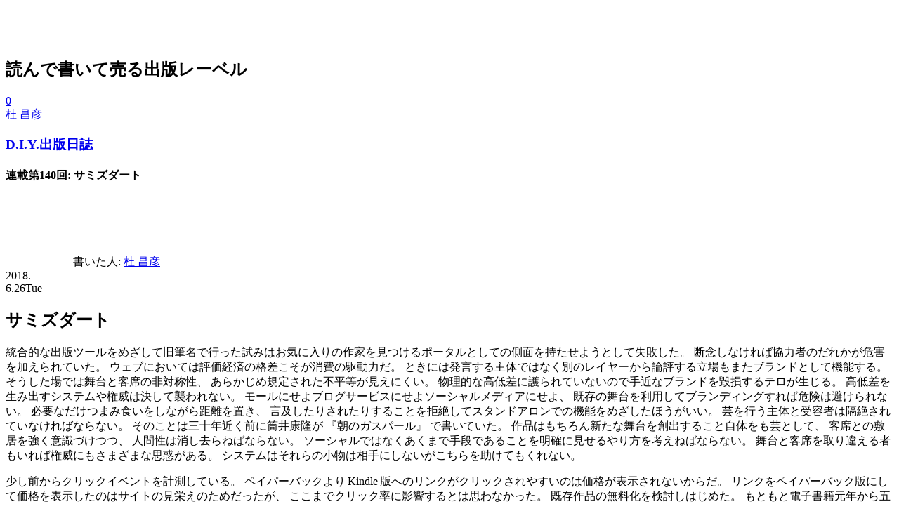

--- FILE ---
content_type: text/html; charset=UTF-8
request_url: https://ezdog.press/post-10795.html
body_size: 29119
content:
<!DOCTYPE html>
<html lang="ja">
  <head prefix="og: http://ogp.me/ns# fb: http://ogp.me/ns/fb# article: http://ogp.me/ns/article#">
<meta charset="UTF-8">
<meta name="viewport" content="width=device-width">
<meta name="robots" content="noarchive">
<meta name="description" content="モールの集客力には依存せずサイトの集客力を高めるほうがいい。">
<title>サミズダート | 人格OverDrive</title>
    <link rel="preconnect" href="https://fonts.googleapis.com"> 
    <link rel="preconnect" href="https://fonts.gstatic.com" crossorigin> 
    <link href="https://fonts.googleapis.com/css2?family=Lato:wght@400;700&family=Merriweather:ital,wght@1,700&display=swap" rel="stylesheet">
<link rel="profile" href="http://gmpg.org/xfn/11">
<link rel="pingback" href="https://ezdog.press/xmlrpc.php">
<link rel="webmention" href="https://webmention.io/ezdog.press/webmention" >
<link rel="pingback" href="https://webmention.io/ezdog.press/xmlrpc" >
<script data-cfasync="false" data-no-defer="1" data-no-minify="1" data-no-optimize="1">var ewww_webp_supported=!1;function check_webp_feature(A,e){var w;e=void 0!==e?e:function(){},ewww_webp_supported?e(ewww_webp_supported):((w=new Image).onload=function(){ewww_webp_supported=0<w.width&&0<w.height,e&&e(ewww_webp_supported)},w.onerror=function(){e&&e(!1)},w.src="data:image/webp;base64,"+{alpha:"UklGRkoAAABXRUJQVlA4WAoAAAAQAAAAAAAAAAAAQUxQSAwAAAARBxAR/Q9ERP8DAABWUDggGAAAABQBAJ0BKgEAAQAAAP4AAA3AAP7mtQAAAA=="}[A])}check_webp_feature("alpha");</script><script data-cfasync="false" data-no-defer="1" data-no-minify="1" data-no-optimize="1">var Arrive=function(c,w){"use strict";if(c.MutationObserver&&"undefined"!=typeof HTMLElement){var r,a=0,u=(r=HTMLElement.prototype.matches||HTMLElement.prototype.webkitMatchesSelector||HTMLElement.prototype.mozMatchesSelector||HTMLElement.prototype.msMatchesSelector,{matchesSelector:function(e,t){return e instanceof HTMLElement&&r.call(e,t)},addMethod:function(e,t,r){var a=e[t];e[t]=function(){return r.length==arguments.length?r.apply(this,arguments):"function"==typeof a?a.apply(this,arguments):void 0}},callCallbacks:function(e,t){t&&t.options.onceOnly&&1==t.firedElems.length&&(e=[e[0]]);for(var r,a=0;r=e[a];a++)r&&r.callback&&r.callback.call(r.elem,r.elem);t&&t.options.onceOnly&&1==t.firedElems.length&&t.me.unbindEventWithSelectorAndCallback.call(t.target,t.selector,t.callback)},checkChildNodesRecursively:function(e,t,r,a){for(var i,n=0;i=e[n];n++)r(i,t,a)&&a.push({callback:t.callback,elem:i}),0<i.childNodes.length&&u.checkChildNodesRecursively(i.childNodes,t,r,a)},mergeArrays:function(e,t){var r,a={};for(r in e)e.hasOwnProperty(r)&&(a[r]=e[r]);for(r in t)t.hasOwnProperty(r)&&(a[r]=t[r]);return a},toElementsArray:function(e){return e=void 0!==e&&("number"!=typeof e.length||e===c)?[e]:e}}),e=(l.prototype.addEvent=function(e,t,r,a){a={target:e,selector:t,options:r,callback:a,firedElems:[]};return this._beforeAdding&&this._beforeAdding(a),this._eventsBucket.push(a),a},l.prototype.removeEvent=function(e){for(var t,r=this._eventsBucket.length-1;t=this._eventsBucket[r];r--)e(t)&&(this._beforeRemoving&&this._beforeRemoving(t),(t=this._eventsBucket.splice(r,1))&&t.length&&(t[0].callback=null))},l.prototype.beforeAdding=function(e){this._beforeAdding=e},l.prototype.beforeRemoving=function(e){this._beforeRemoving=e},l),t=function(i,n){var o=new e,l=this,s={fireOnAttributesModification:!1};return o.beforeAdding(function(t){var e=t.target;e!==c.document&&e!==c||(e=document.getElementsByTagName("html")[0]);var r=new MutationObserver(function(e){n.call(this,e,t)}),a=i(t.options);r.observe(e,a),t.observer=r,t.me=l}),o.beforeRemoving(function(e){e.observer.disconnect()}),this.bindEvent=function(e,t,r){t=u.mergeArrays(s,t);for(var a=u.toElementsArray(this),i=0;i<a.length;i++)o.addEvent(a[i],e,t,r)},this.unbindEvent=function(){var r=u.toElementsArray(this);o.removeEvent(function(e){for(var t=0;t<r.length;t++)if(this===w||e.target===r[t])return!0;return!1})},this.unbindEventWithSelectorOrCallback=function(r){var a=u.toElementsArray(this),i=r,e="function"==typeof r?function(e){for(var t=0;t<a.length;t++)if((this===w||e.target===a[t])&&e.callback===i)return!0;return!1}:function(e){for(var t=0;t<a.length;t++)if((this===w||e.target===a[t])&&e.selector===r)return!0;return!1};o.removeEvent(e)},this.unbindEventWithSelectorAndCallback=function(r,a){var i=u.toElementsArray(this);o.removeEvent(function(e){for(var t=0;t<i.length;t++)if((this===w||e.target===i[t])&&e.selector===r&&e.callback===a)return!0;return!1})},this},i=new function(){var s={fireOnAttributesModification:!1,onceOnly:!1,existing:!1};function n(e,t,r){return!(!u.matchesSelector(e,t.selector)||(e._id===w&&(e._id=a++),-1!=t.firedElems.indexOf(e._id)))&&(t.firedElems.push(e._id),!0)}var c=(i=new t(function(e){var t={attributes:!1,childList:!0,subtree:!0};return e.fireOnAttributesModification&&(t.attributes=!0),t},function(e,i){e.forEach(function(e){var t=e.addedNodes,r=e.target,a=[];null!==t&&0<t.length?u.checkChildNodesRecursively(t,i,n,a):"attributes"===e.type&&n(r,i)&&a.push({callback:i.callback,elem:r}),u.callCallbacks(a,i)})})).bindEvent;return i.bindEvent=function(e,t,r){t=void 0===r?(r=t,s):u.mergeArrays(s,t);var a=u.toElementsArray(this);if(t.existing){for(var i=[],n=0;n<a.length;n++)for(var o=a[n].querySelectorAll(e),l=0;l<o.length;l++)i.push({callback:r,elem:o[l]});if(t.onceOnly&&i.length)return r.call(i[0].elem,i[0].elem);setTimeout(u.callCallbacks,1,i)}c.call(this,e,t,r)},i},o=new function(){var a={};function i(e,t){return u.matchesSelector(e,t.selector)}var n=(o=new t(function(){return{childList:!0,subtree:!0}},function(e,r){e.forEach(function(e){var t=e.removedNodes,e=[];null!==t&&0<t.length&&u.checkChildNodesRecursively(t,r,i,e),u.callCallbacks(e,r)})})).bindEvent;return o.bindEvent=function(e,t,r){t=void 0===r?(r=t,a):u.mergeArrays(a,t),n.call(this,e,t,r)},o};d(HTMLElement.prototype),d(NodeList.prototype),d(HTMLCollection.prototype),d(HTMLDocument.prototype),d(Window.prototype);var n={};return s(i,n,"unbindAllArrive"),s(o,n,"unbindAllLeave"),n}function l(){this._eventsBucket=[],this._beforeAdding=null,this._beforeRemoving=null}function s(e,t,r){u.addMethod(t,r,e.unbindEvent),u.addMethod(t,r,e.unbindEventWithSelectorOrCallback),u.addMethod(t,r,e.unbindEventWithSelectorAndCallback)}function d(e){e.arrive=i.bindEvent,s(i,e,"unbindArrive"),e.leave=o.bindEvent,s(o,e,"unbindLeave")}}(window,void 0),ewww_webp_supported=!1;function check_webp_feature(e,t){var r;ewww_webp_supported?t(ewww_webp_supported):((r=new Image).onload=function(){ewww_webp_supported=0<r.width&&0<r.height,t(ewww_webp_supported)},r.onerror=function(){t(!1)},r.src="data:image/webp;base64,"+{alpha:"UklGRkoAAABXRUJQVlA4WAoAAAAQAAAAAAAAAAAAQUxQSAwAAAARBxAR/Q9ERP8DAABWUDggGAAAABQBAJ0BKgEAAQAAAP4AAA3AAP7mtQAAAA==",animation:"UklGRlIAAABXRUJQVlA4WAoAAAASAAAAAAAAAAAAQU5JTQYAAAD/////AABBTk1GJgAAAAAAAAAAAAAAAAAAAGQAAABWUDhMDQAAAC8AAAAQBxAREYiI/gcA"}[e])}function ewwwLoadImages(e){if(e){for(var t=document.querySelectorAll(".batch-image img, .image-wrapper a, .ngg-pro-masonry-item a, .ngg-galleria-offscreen-seo-wrapper a"),r=0,a=t.length;r<a;r++)ewwwAttr(t[r],"data-src",t[r].getAttribute("data-webp")),ewwwAttr(t[r],"data-thumbnail",t[r].getAttribute("data-webp-thumbnail"));for(var i=document.querySelectorAll("div.woocommerce-product-gallery__image"),r=0,a=i.length;r<a;r++)ewwwAttr(i[r],"data-thumb",i[r].getAttribute("data-webp-thumb"))}for(var n=document.querySelectorAll("video"),r=0,a=n.length;r<a;r++)ewwwAttr(n[r],"poster",e?n[r].getAttribute("data-poster-webp"):n[r].getAttribute("data-poster-image"));for(var o,l=document.querySelectorAll("img.ewww_webp_lazy_load"),r=0,a=l.length;r<a;r++)e&&(ewwwAttr(l[r],"data-lazy-srcset",l[r].getAttribute("data-lazy-srcset-webp")),ewwwAttr(l[r],"data-srcset",l[r].getAttribute("data-srcset-webp")),ewwwAttr(l[r],"data-lazy-src",l[r].getAttribute("data-lazy-src-webp")),ewwwAttr(l[r],"data-src",l[r].getAttribute("data-src-webp")),ewwwAttr(l[r],"data-orig-file",l[r].getAttribute("data-webp-orig-file")),ewwwAttr(l[r],"data-medium-file",l[r].getAttribute("data-webp-medium-file")),ewwwAttr(l[r],"data-large-file",l[r].getAttribute("data-webp-large-file")),null!=(o=l[r].getAttribute("srcset"))&&!1!==o&&o.includes("R0lGOD")&&ewwwAttr(l[r],"src",l[r].getAttribute("data-lazy-src-webp"))),l[r].className=l[r].className.replace(/\bewww_webp_lazy_load\b/,"");for(var s=document.querySelectorAll(".ewww_webp"),r=0,a=s.length;r<a;r++)e?(ewwwAttr(s[r],"srcset",s[r].getAttribute("data-srcset-webp")),ewwwAttr(s[r],"src",s[r].getAttribute("data-src-webp")),ewwwAttr(s[r],"data-orig-file",s[r].getAttribute("data-webp-orig-file")),ewwwAttr(s[r],"data-medium-file",s[r].getAttribute("data-webp-medium-file")),ewwwAttr(s[r],"data-large-file",s[r].getAttribute("data-webp-large-file")),ewwwAttr(s[r],"data-large_image",s[r].getAttribute("data-webp-large_image")),ewwwAttr(s[r],"data-src",s[r].getAttribute("data-webp-src"))):(ewwwAttr(s[r],"srcset",s[r].getAttribute("data-srcset-img")),ewwwAttr(s[r],"src",s[r].getAttribute("data-src-img"))),s[r].className=s[r].className.replace(/\bewww_webp\b/,"ewww_webp_loaded");window.jQuery&&jQuery.fn.isotope&&jQuery.fn.imagesLoaded&&(jQuery(".fusion-posts-container-infinite").imagesLoaded(function(){jQuery(".fusion-posts-container-infinite").hasClass("isotope")&&jQuery(".fusion-posts-container-infinite").isotope()}),jQuery(".fusion-portfolio:not(.fusion-recent-works) .fusion-portfolio-wrapper").imagesLoaded(function(){jQuery(".fusion-portfolio:not(.fusion-recent-works) .fusion-portfolio-wrapper").isotope()}))}function ewwwWebPInit(e){ewwwLoadImages(e),ewwwNggLoadGalleries(e),document.arrive(".ewww_webp",function(){ewwwLoadImages(e)}),document.arrive(".ewww_webp_lazy_load",function(){ewwwLoadImages(e)}),document.arrive("videos",function(){ewwwLoadImages(e)}),"loading"==document.readyState?document.addEventListener("DOMContentLoaded",ewwwJSONParserInit):("undefined"!=typeof galleries&&ewwwNggParseGalleries(e),ewwwWooParseVariations(e))}function ewwwAttr(e,t,r){null!=r&&!1!==r&&e.setAttribute(t,r)}function ewwwJSONParserInit(){"undefined"!=typeof galleries&&check_webp_feature("alpha",ewwwNggParseGalleries),check_webp_feature("alpha",ewwwWooParseVariations)}function ewwwWooParseVariations(e){if(e)for(var t=document.querySelectorAll("form.variations_form"),r=0,a=t.length;r<a;r++){var i=t[r].getAttribute("data-product_variations"),n=!1;try{for(var o in i=JSON.parse(i))void 0!==i[o]&&void 0!==i[o].image&&(void 0!==i[o].image.src_webp&&(i[o].image.src=i[o].image.src_webp,n=!0),void 0!==i[o].image.srcset_webp&&(i[o].image.srcset=i[o].image.srcset_webp,n=!0),void 0!==i[o].image.full_src_webp&&(i[o].image.full_src=i[o].image.full_src_webp,n=!0),void 0!==i[o].image.gallery_thumbnail_src_webp&&(i[o].image.gallery_thumbnail_src=i[o].image.gallery_thumbnail_src_webp,n=!0),void 0!==i[o].image.thumb_src_webp&&(i[o].image.thumb_src=i[o].image.thumb_src_webp,n=!0));n&&ewwwAttr(t[r],"data-product_variations",JSON.stringify(i))}catch(e){}}}function ewwwNggParseGalleries(e){if(e)for(var t in galleries){var r=galleries[t];galleries[t].images_list=ewwwNggParseImageList(r.images_list)}}function ewwwNggLoadGalleries(e){e&&document.addEventListener("ngg.galleria.themeadded",function(e,t){window.ngg_galleria._create_backup=window.ngg_galleria.create,window.ngg_galleria.create=function(e,t){var r=$(e).data("id");return galleries["gallery_"+r].images_list=ewwwNggParseImageList(galleries["gallery_"+r].images_list),window.ngg_galleria._create_backup(e,t)}})}function ewwwNggParseImageList(e){for(var t in e){var r=e[t];if(void 0!==r["image-webp"]&&(e[t].image=r["image-webp"],delete e[t]["image-webp"]),void 0!==r["thumb-webp"]&&(e[t].thumb=r["thumb-webp"],delete e[t]["thumb-webp"]),void 0!==r.full_image_webp&&(e[t].full_image=r.full_image_webp,delete e[t].full_image_webp),void 0!==r.srcsets)for(var a in r.srcsets)nggSrcset=r.srcsets[a],void 0!==r.srcsets[a+"-webp"]&&(e[t].srcsets[a]=r.srcsets[a+"-webp"],delete e[t].srcsets[a+"-webp"]);if(void 0!==r.full_srcsets)for(var i in r.full_srcsets)nggFSrcset=r.full_srcsets[i],void 0!==r.full_srcsets[i+"-webp"]&&(e[t].full_srcsets[i]=r.full_srcsets[i+"-webp"],delete e[t].full_srcsets[i+"-webp"])}return e}check_webp_feature("alpha",ewwwWebPInit);</script><link rel="alternate" title="oEmbed (JSON)" type="application/json+oembed" href="https://ezdog.press/wp-json/oembed/1.0/embed?url=https%3A%2F%2Fezdog.press%2Fpost-10795.html" >
<link rel="alternate" title="oEmbed (XML)" type="text/xml+oembed" href="https://ezdog.press/wp-json/oembed/1.0/embed?url=https%3A%2F%2Fezdog.press%2Fpost-10795.html&#038;format=xml" >
<style id='classic-theme-styles-inline-css' >
/*! This file is auto-generated */
.wp-block-button__link{color:#fff;background-color:#32373c;border-radius:9999px;box-shadow:none;text-decoration:none;padding:calc(.667em + 2px) calc(1.333em + 2px);font-size:1.125em}.wp-block-file__button{background:#32373c;color:#fff;text-decoration:none}
/*# sourceURL=/wp-includes/css/classic-themes.min.css */
</style>
<link rel='stylesheet' id='webmention-css' href='https://ezdog.press/wp-content/plugins/webmention/assets/css/webmention.css?ver=5.6.2'  media='all' >
<link rel='stylesheet' id='woocommerce-layout-css' href='https://ezdog.press/wp-content/plugins/woocommerce/assets/css/woocommerce-layout.css?ver=10.4.3'  media='all' >
<link rel='stylesheet' id='woocommerce-smallscreen-css' href='https://ezdog.press/wp-content/plugins/woocommerce/assets/css/woocommerce-smallscreen.css?ver=10.4.3'  media='only screen and (max-width: 768px)' >
<link rel='stylesheet' id='woocommerce-general-css' href='https://ezdog.press/wp-content/plugins/woocommerce/assets/css/woocommerce.css?ver=10.4.3'  media='all' >
<style id='woocommerce-inline-inline-css' >
.woocommerce form .form-row .required { visibility: visible; }
/*# sourceURL=woocommerce-inline-inline-css */
</style>
<link rel='stylesheet' id='yith-infs-style-css' href='https://ezdog.press/wp-content/plugins/yith-infinite-scrolling/assets/css/frontend.css?ver=2.5.0'  media='all' >
<link rel='stylesheet' id='syntax-style-css' href='https://ezdog.press/wp-content/themes/ezdog/style.css?ver=1755846938'  media='all' >
<link rel='stylesheet' id='amazonjs-css' href='https://ezdog.press/wp-content/plugins/amazonjs/css/amazonjs.css?ver=0.10'  media='all' >
<script  src="https://ezdog.press/wp-includes/js/jquery/jquery.min.js?ver=3.7.1" id="jquery-core-js"></script>
<script  src="https://ezdog.press/wp-includes/js/jquery/jquery-migrate.min.js?ver=3.4.1" id="jquery-migrate-js"></script>
<script  src="https://ezdog.press/wp-content/plugins/woocommerce/assets/js/jquery-blockui/jquery.blockUI.min.js?ver=2.7.0-wc.10.4.3" id="wc-jquery-blockui-js" defer="defer" data-wp-strategy="defer"></script>
<script  src="https://ezdog.press/wp-content/plugins/woocommerce/assets/js/js-cookie/js.cookie.min.js?ver=2.1.4-wc.10.4.3" id="wc-js-cookie-js" defer="defer" data-wp-strategy="defer"></script>
<script  id="woocommerce-js-extra">
/* <![CDATA[ */
var woocommerce_params = {"ajax_url":"/wp-admin/admin-ajax.php","wc_ajax_url":"/?wc-ajax=%%endpoint%%","i18n_password_show":"\u30d1\u30b9\u30ef\u30fc\u30c9\u3092\u8868\u793a","i18n_password_hide":"\u30d1\u30b9\u30ef\u30fc\u30c9\u3092\u96a0\u3059"};
//# sourceURL=woocommerce-js-extra
/* ]]> */
</script>
<script  src="https://ezdog.press/wp-content/plugins/woocommerce/assets/js/frontend/woocommerce.min.js?ver=10.4.3" id="woocommerce-js" defer="defer" data-wp-strategy="defer"></script>
<script  src="https://ezdog.press/wp-content/themes/ezdog/js/footerFixed.js?ver=6.9" id="syntax-sitefooter-js"></script>
<meta property="fediverse:creator" name="fediverse:creator" content="ezdog@ezdog.press" >
	<noscript><style>.woocommerce-product-gallery{ opacity: 1 !important; }</style></noscript>
	<noscript><style>.lazyload[data-src]{display:none !important;}</style></noscript><style>.lazyload{background-image:none !important;}.lazyload:before{background-image:none !important;}</style>
<link rel="alternate" title="ActivityPub (JSON)" type="application/activity+json" href="https://ezdog.press/post-10795.html" >

<script>var _activityPubOptions = {"namespace":"activitypub\/1.0","defaultAvatarUrl":"https:\/\/ezdog.press\/wp-content\/plugins\/activitypub\/assets\/img\/mp.jpg","enabled":{"site":false,"users":true},"maxImageAttachments":"0"};</script><link rel="icon" href="https://ezdog.press/wp-content/uploads/cropped-book2-32x32.png" sizes="32x32" >
<link rel="icon" href="https://ezdog.press/wp-content/uploads/cropped-book2-192x192.png" sizes="192x192" >
<link rel="apple-touch-icon" href="https://ezdog.press/wp-content/uploads/cropped-book2-180x180.png" >
<meta name="msapplication-TileImage" content="https://ezdog.press/wp-content/uploads/cropped-book2-270x270.png" >
<link rel="webmention" href="https://ezdog.press/wp-json/webmention/1.0/endpoint" >
<meta property='og:locale' content='ja_JP'>
<meta property='og:site_name' content='人格OverDrive'>

<!-- OGP -->
<meta name="twitter:card" content="summary_large_image">
<meta name="twitter:site" content="@ezdog_press">
<meta property="og:title" content="サミズダート｜人格OverDrive">
<meta property="og:type" content="article">
<meta property="og:image" content="https://ezdog.press/wp-content/uploads/jonathan-ford-328701-unsplash.jpg">
<meta property="og:url" content="https://ezdog.press/post-10795.html">
<meta property="og:description" content="">
<meta property="og:site_name" content="人格OverDrive">
<meta property='fb:app_id' content='1169251849861026'>
<!-- /OGP -->

<script type="application/ld+json">
{
  "@context": "http://schema.org",
  "@type": "Organization",
  "name": "人格OverDrive",
  "url": "https://ezdog.press",
  "description": "人格OverDriveは読書と出版の可能性を広げる独立出版レーベルです。本と本をつなげ、あなたと本の出逢いをつくります。",
  "logo": "https://ezdog.press/wp-content/uploads/book2.png",
  "image":"https://ezdog.press/wp-content/themes/ezdog/images/top.jpg",
  "sameAs":"https://www.facebook.com/ezdog.press/",
  "email": "info@ezdog.press",
  "foundingDate": "2010年12月2日",
  "founder": {
	"@type":"Person",
	"name":"杜 昌彦",
	"jobTitle":"運営者、執筆者",
	"url": "https://ezdog.press/masahiko-mori"
	}
}
</script>
<!-- Google tag (gtag.js) -->
<script async src="https://www.googletagmanager.com/gtag/js?id=G-947BT0P2RC"></script>
<script>
  window.dataLayer = window.dataLayer || [];
  function gtag(){dataLayer.push(arguments);}
  gtag('js', new Date());
  gtag('config', 'G-947BT0P2RC');
</script>
<script src="https://b.st-hatena.com/js/bookmark_button.js" async="async"></script>
<style id='wp-block-latest-posts-inline-css' >
.wp-block-latest-posts{box-sizing:border-box}.wp-block-latest-posts.alignleft{margin-right:2em}.wp-block-latest-posts.alignright{margin-left:2em}.wp-block-latest-posts.wp-block-latest-posts__list{list-style:none}.wp-block-latest-posts.wp-block-latest-posts__list li{clear:both;overflow-wrap:break-word}.wp-block-latest-posts.is-grid{display:flex;flex-wrap:wrap}.wp-block-latest-posts.is-grid li{margin:0 1.25em 1.25em 0;width:100%}@media (min-width:600px){.wp-block-latest-posts.columns-2 li{width:calc(50% - .625em)}.wp-block-latest-posts.columns-2 li:nth-child(2n){margin-right:0}.wp-block-latest-posts.columns-3 li{width:calc(33.33333% - .83333em)}.wp-block-latest-posts.columns-3 li:nth-child(3n){margin-right:0}.wp-block-latest-posts.columns-4 li{width:calc(25% - .9375em)}.wp-block-latest-posts.columns-4 li:nth-child(4n){margin-right:0}.wp-block-latest-posts.columns-5 li{width:calc(20% - 1em)}.wp-block-latest-posts.columns-5 li:nth-child(5n){margin-right:0}.wp-block-latest-posts.columns-6 li{width:calc(16.66667% - 1.04167em)}.wp-block-latest-posts.columns-6 li:nth-child(6n){margin-right:0}}:root :where(.wp-block-latest-posts.is-grid){padding:0}:root :where(.wp-block-latest-posts.wp-block-latest-posts__list){padding-left:0}.wp-block-latest-posts__post-author,.wp-block-latest-posts__post-date{display:block;font-size:.8125em}.wp-block-latest-posts__post-excerpt,.wp-block-latest-posts__post-full-content{margin-bottom:1em;margin-top:.5em}.wp-block-latest-posts__featured-image a{display:inline-block}.wp-block-latest-posts__featured-image img{height:auto;max-width:100%;width:auto}.wp-block-latest-posts__featured-image.alignleft{float:left;margin-right:1em}.wp-block-latest-posts__featured-image.alignright{float:right;margin-left:1em}.wp-block-latest-posts__featured-image.aligncenter{margin-bottom:1em;text-align:center}
/*# sourceURL=https://ezdog.press/wp-includes/blocks/latest-posts/style.min.css */
</style>
<style id='wp-block-paragraph-inline-css' >
.is-small-text{font-size:.875em}.is-regular-text{font-size:1em}.is-large-text{font-size:2.25em}.is-larger-text{font-size:3em}.has-drop-cap:not(:focus):first-letter{float:left;font-size:8.4em;font-style:normal;font-weight:100;line-height:.68;margin:.05em .1em 0 0;text-transform:uppercase}body.rtl .has-drop-cap:not(:focus):first-letter{float:none;margin-left:.1em}p.has-drop-cap.has-background{overflow:hidden}:root :where(p.has-background){padding:1.25em 2.375em}:where(p.has-text-color:not(.has-link-color)) a{color:inherit}p.has-text-align-left[style*="writing-mode:vertical-lr"],p.has-text-align-right[style*="writing-mode:vertical-rl"]{rotate:180deg}
/*# sourceURL=https://ezdog.press/wp-includes/blocks/paragraph/style.min.css */
</style>
<link rel='stylesheet' id='wp-components-css' href='https://ezdog.press/wp-includes/css/dist/components/style.min.css?ver=6.9'  media='all' >
<style id='activitypub-reactions-style-inline-css' >
.wp-block-activitypub-reactions .reaction-group{align-items:center;display:flex;gap:.75em;justify-content:flex-start;margin:.5em 0;position:relative;width:100%}@media(max-width:782px){.wp-block-activitypub-reactions .reaction-group:has(.reaction-avatars:not(:empty)){justify-content:space-between}}.wp-block-activitypub-reactions .reaction-avatars{align-items:center;display:flex;flex-direction:row;list-style:none;margin:0;padding:0}.wp-block-activitypub-reactions .reaction-avatars li{margin:0 -10px 0 0;padding:0}.wp-block-activitypub-reactions .reaction-avatars li:last-child{margin-right:0}.wp-block-activitypub-reactions .reaction-avatars li a{display:block;text-decoration:none}.wp-block-activitypub-reactions .reaction-avatars .reaction-avatar{max-height:32px;max-width:32px;overflow:hidden;-moz-force-broken-image-icon:1;border:.5px solid var(--wp--preset--color--contrast,hsla(0,0%,100%,.8));border-radius:50%;box-shadow:0 0 0 .5px hsla(0,0%,100%,.8),0 1px 3px rgba(0,0,0,.2);transition:transform .6s cubic-bezier(.34,1.56,.64,1);will-change:transform}.wp-block-activitypub-reactions .reaction-avatars .reaction-avatar.wave-active{transform:translateY(-5px)}.wp-block-activitypub-reactions .reaction-avatars .reaction-avatar.wave-active.rotate-clockwise{transform:translateY(-5px) rotate(30deg)}.wp-block-activitypub-reactions .reaction-avatars .reaction-avatar.wave-active.rotate-counter{transform:translateY(-5px) rotate(-30deg)}.wp-block-activitypub-reactions .reaction-avatars .reaction-avatar:hover{position:relative;z-index:1}.wp-block-activitypub-reactions .reaction-label.components-button{color:var(--wp--preset--color--contrast,--wp--preset--color--secondary,#2271b1);flex:0 0 auto;height:auto;padding:0;text-decoration:none;white-space:nowrap}.wp-block-activitypub-reactions .reaction-label.components-button:hover{color:var(--wp--preset--color--contrast,--wp--preset--color--secondary,#135e96);text-decoration:underline}.wp-block-activitypub-reactions .reaction-label.components-button:focus:not(:disabled){box-shadow:none;outline:1px solid var(--wp--preset--color--contrast,#135e96);outline-offset:2px}.activitypub-reaction-list{background-color:var(--wp--preset--color--background,var(--wp--preset--color--custom-background,var(--wp--preset--color--base)));list-style:none;margin:0;max-width:300px;padding:.25em 1.3em .25em .7em;width:-moz-max-content;width:max-content}.activitypub-reaction-list ul{margin:0;padding:0}.activitypub-reaction-list li{font-size:var(--wp--preset--font-size--small);margin:0;padding:0}.activitypub-reaction-list a{align-items:center;color:var(--wp--preset--color--contrast,var(--wp--preset--color--secondary));display:flex;font-size:var(--wp--preset--font-size--small,.75rem);gap:.5em;justify-content:flex-start;padding:.5em;text-decoration:none}.activitypub-reaction-list a:hover{text-decoration:underline}.activitypub-reaction-list a img{border-radius:50%;flex:none;height:24px;width:24px}

/*# sourceURL=https://ezdog.press/wp-content/plugins/activitypub/build/reactions/style-index.css */
</style>
<link rel='stylesheet' id='wc-blocks-style-css' href='https://ezdog.press/wp-content/plugins/woocommerce/assets/client/blocks/wc-blocks.css?ver=wc-10.4.3'  media='all' >
<style id='global-styles-inline-css' >
:root{--wp--preset--aspect-ratio--square: 1;--wp--preset--aspect-ratio--4-3: 4/3;--wp--preset--aspect-ratio--3-4: 3/4;--wp--preset--aspect-ratio--3-2: 3/2;--wp--preset--aspect-ratio--2-3: 2/3;--wp--preset--aspect-ratio--16-9: 16/9;--wp--preset--aspect-ratio--9-16: 9/16;--wp--preset--color--black: #000000;--wp--preset--color--cyan-bluish-gray: #abb8c3;--wp--preset--color--white: #ffffff;--wp--preset--color--pale-pink: #f78da7;--wp--preset--color--vivid-red: #cf2e2e;--wp--preset--color--luminous-vivid-orange: #ff6900;--wp--preset--color--luminous-vivid-amber: #fcb900;--wp--preset--color--light-green-cyan: #7bdcb5;--wp--preset--color--vivid-green-cyan: #00d084;--wp--preset--color--pale-cyan-blue: #8ed1fc;--wp--preset--color--vivid-cyan-blue: #0693e3;--wp--preset--color--vivid-purple: #9b51e0;--wp--preset--gradient--vivid-cyan-blue-to-vivid-purple: linear-gradient(135deg,rgb(6,147,227) 0%,rgb(155,81,224) 100%);--wp--preset--gradient--light-green-cyan-to-vivid-green-cyan: linear-gradient(135deg,rgb(122,220,180) 0%,rgb(0,208,130) 100%);--wp--preset--gradient--luminous-vivid-amber-to-luminous-vivid-orange: linear-gradient(135deg,rgb(252,185,0) 0%,rgb(255,105,0) 100%);--wp--preset--gradient--luminous-vivid-orange-to-vivid-red: linear-gradient(135deg,rgb(255,105,0) 0%,rgb(207,46,46) 100%);--wp--preset--gradient--very-light-gray-to-cyan-bluish-gray: linear-gradient(135deg,rgb(238,238,238) 0%,rgb(169,184,195) 100%);--wp--preset--gradient--cool-to-warm-spectrum: linear-gradient(135deg,rgb(74,234,220) 0%,rgb(151,120,209) 20%,rgb(207,42,186) 40%,rgb(238,44,130) 60%,rgb(251,105,98) 80%,rgb(254,248,76) 100%);--wp--preset--gradient--blush-light-purple: linear-gradient(135deg,rgb(255,206,236) 0%,rgb(152,150,240) 100%);--wp--preset--gradient--blush-bordeaux: linear-gradient(135deg,rgb(254,205,165) 0%,rgb(254,45,45) 50%,rgb(107,0,62) 100%);--wp--preset--gradient--luminous-dusk: linear-gradient(135deg,rgb(255,203,112) 0%,rgb(199,81,192) 50%,rgb(65,88,208) 100%);--wp--preset--gradient--pale-ocean: linear-gradient(135deg,rgb(255,245,203) 0%,rgb(182,227,212) 50%,rgb(51,167,181) 100%);--wp--preset--gradient--electric-grass: linear-gradient(135deg,rgb(202,248,128) 0%,rgb(113,206,126) 100%);--wp--preset--gradient--midnight: linear-gradient(135deg,rgb(2,3,129) 0%,rgb(40,116,252) 100%);--wp--preset--font-size--small: 13px;--wp--preset--font-size--medium: 20px;--wp--preset--font-size--large: 36px;--wp--preset--font-size--x-large: 42px;--wp--preset--spacing--20: 0.44rem;--wp--preset--spacing--30: 0.67rem;--wp--preset--spacing--40: 1rem;--wp--preset--spacing--50: 1.5rem;--wp--preset--spacing--60: 2.25rem;--wp--preset--spacing--70: 3.38rem;--wp--preset--spacing--80: 5.06rem;--wp--preset--shadow--natural: 6px 6px 9px rgba(0, 0, 0, 0.2);--wp--preset--shadow--deep: 12px 12px 50px rgba(0, 0, 0, 0.4);--wp--preset--shadow--sharp: 6px 6px 0px rgba(0, 0, 0, 0.2);--wp--preset--shadow--outlined: 6px 6px 0px -3px rgb(255, 255, 255), 6px 6px rgb(0, 0, 0);--wp--preset--shadow--crisp: 6px 6px 0px rgb(0, 0, 0);}:where(.is-layout-flex){gap: 0.5em;}:where(.is-layout-grid){gap: 0.5em;}body .is-layout-flex{display: flex;}.is-layout-flex{flex-wrap: wrap;align-items: center;}.is-layout-flex > :is(*, div){margin: 0;}body .is-layout-grid{display: grid;}.is-layout-grid > :is(*, div){margin: 0;}:where(.wp-block-columns.is-layout-flex){gap: 2em;}:where(.wp-block-columns.is-layout-grid){gap: 2em;}:where(.wp-block-post-template.is-layout-flex){gap: 1.25em;}:where(.wp-block-post-template.is-layout-grid){gap: 1.25em;}.has-black-color{color: var(--wp--preset--color--black) !important;}.has-cyan-bluish-gray-color{color: var(--wp--preset--color--cyan-bluish-gray) !important;}.has-white-color{color: var(--wp--preset--color--white) !important;}.has-pale-pink-color{color: var(--wp--preset--color--pale-pink) !important;}.has-vivid-red-color{color: var(--wp--preset--color--vivid-red) !important;}.has-luminous-vivid-orange-color{color: var(--wp--preset--color--luminous-vivid-orange) !important;}.has-luminous-vivid-amber-color{color: var(--wp--preset--color--luminous-vivid-amber) !important;}.has-light-green-cyan-color{color: var(--wp--preset--color--light-green-cyan) !important;}.has-vivid-green-cyan-color{color: var(--wp--preset--color--vivid-green-cyan) !important;}.has-pale-cyan-blue-color{color: var(--wp--preset--color--pale-cyan-blue) !important;}.has-vivid-cyan-blue-color{color: var(--wp--preset--color--vivid-cyan-blue) !important;}.has-vivid-purple-color{color: var(--wp--preset--color--vivid-purple) !important;}.has-black-background-color{background-color: var(--wp--preset--color--black) !important;}.has-cyan-bluish-gray-background-color{background-color: var(--wp--preset--color--cyan-bluish-gray) !important;}.has-white-background-color{background-color: var(--wp--preset--color--white) !important;}.has-pale-pink-background-color{background-color: var(--wp--preset--color--pale-pink) !important;}.has-vivid-red-background-color{background-color: var(--wp--preset--color--vivid-red) !important;}.has-luminous-vivid-orange-background-color{background-color: var(--wp--preset--color--luminous-vivid-orange) !important;}.has-luminous-vivid-amber-background-color{background-color: var(--wp--preset--color--luminous-vivid-amber) !important;}.has-light-green-cyan-background-color{background-color: var(--wp--preset--color--light-green-cyan) !important;}.has-vivid-green-cyan-background-color{background-color: var(--wp--preset--color--vivid-green-cyan) !important;}.has-pale-cyan-blue-background-color{background-color: var(--wp--preset--color--pale-cyan-blue) !important;}.has-vivid-cyan-blue-background-color{background-color: var(--wp--preset--color--vivid-cyan-blue) !important;}.has-vivid-purple-background-color{background-color: var(--wp--preset--color--vivid-purple) !important;}.has-black-border-color{border-color: var(--wp--preset--color--black) !important;}.has-cyan-bluish-gray-border-color{border-color: var(--wp--preset--color--cyan-bluish-gray) !important;}.has-white-border-color{border-color: var(--wp--preset--color--white) !important;}.has-pale-pink-border-color{border-color: var(--wp--preset--color--pale-pink) !important;}.has-vivid-red-border-color{border-color: var(--wp--preset--color--vivid-red) !important;}.has-luminous-vivid-orange-border-color{border-color: var(--wp--preset--color--luminous-vivid-orange) !important;}.has-luminous-vivid-amber-border-color{border-color: var(--wp--preset--color--luminous-vivid-amber) !important;}.has-light-green-cyan-border-color{border-color: var(--wp--preset--color--light-green-cyan) !important;}.has-vivid-green-cyan-border-color{border-color: var(--wp--preset--color--vivid-green-cyan) !important;}.has-pale-cyan-blue-border-color{border-color: var(--wp--preset--color--pale-cyan-blue) !important;}.has-vivid-cyan-blue-border-color{border-color: var(--wp--preset--color--vivid-cyan-blue) !important;}.has-vivid-purple-border-color{border-color: var(--wp--preset--color--vivid-purple) !important;}.has-vivid-cyan-blue-to-vivid-purple-gradient-background{background: var(--wp--preset--gradient--vivid-cyan-blue-to-vivid-purple) !important;}.has-light-green-cyan-to-vivid-green-cyan-gradient-background{background: var(--wp--preset--gradient--light-green-cyan-to-vivid-green-cyan) !important;}.has-luminous-vivid-amber-to-luminous-vivid-orange-gradient-background{background: var(--wp--preset--gradient--luminous-vivid-amber-to-luminous-vivid-orange) !important;}.has-luminous-vivid-orange-to-vivid-red-gradient-background{background: var(--wp--preset--gradient--luminous-vivid-orange-to-vivid-red) !important;}.has-very-light-gray-to-cyan-bluish-gray-gradient-background{background: var(--wp--preset--gradient--very-light-gray-to-cyan-bluish-gray) !important;}.has-cool-to-warm-spectrum-gradient-background{background: var(--wp--preset--gradient--cool-to-warm-spectrum) !important;}.has-blush-light-purple-gradient-background{background: var(--wp--preset--gradient--blush-light-purple) !important;}.has-blush-bordeaux-gradient-background{background: var(--wp--preset--gradient--blush-bordeaux) !important;}.has-luminous-dusk-gradient-background{background: var(--wp--preset--gradient--luminous-dusk) !important;}.has-pale-ocean-gradient-background{background: var(--wp--preset--gradient--pale-ocean) !important;}.has-electric-grass-gradient-background{background: var(--wp--preset--gradient--electric-grass) !important;}.has-midnight-gradient-background{background: var(--wp--preset--gradient--midnight) !important;}.has-small-font-size{font-size: var(--wp--preset--font-size--small) !important;}.has-medium-font-size{font-size: var(--wp--preset--font-size--medium) !important;}.has-large-font-size{font-size: var(--wp--preset--font-size--large) !important;}.has-x-large-font-size{font-size: var(--wp--preset--font-size--x-large) !important;}
/*# sourceURL=global-styles-inline-css */
</style>
<link rel='stylesheet' id='wc-stripe-blocks-checkout-style-css' href='https://ezdog.press/wp-content/plugins/woocommerce-gateway-stripe/build/upe-blocks.css?ver=5149cca93b0373758856'  media='all' >
</head>

<body class="wp-singular post-template-default single single-post postid-10795 wp-theme-ezdog theme-ezdog woocommerce-no-js group-blog">
<div id="page" class="hfeed site">
		<header id="masthead" class="site-header">
		<div class="site-header-wrapper clear">
			<div class="site-branding">
				<h1 class="site-title"><a href="https://ezdog.press" title="人格OverDrive" rel="home"><img src="[data-uri]" width="240" height="32" alt="人格OverDrive" data-src="https://ezdog.press/wp-content/themes/ezdog/images/jinkaku-overdrive.png" decoding="async" class="lazyload ewww_webp_lazy_load" data-eio-rwidth="480" data-eio-rheight="64" data-src-webp="https://ezdog.press/wp-content/themes/ezdog/images/jinkaku-overdrive.png.webp"><noscript><img src="https://ezdog.press/wp-content/themes/ezdog/images/jinkaku-overdrive.png" width="240" height="32" alt="人格OverDrive" data-eio="l"></noscript></a></h1>
				<h2 class="site-description">読んで書いて売る出版レーベル</h2>
			</div>
				<div class="social-links">
					<a href="https://ezdog.press/recommend" class="book-open" title="本の網"></a>
					<a href="https://ezdog.press/authors" class="fa-users" title="著者の森"></a>
					<a href="https://ezdog.press/genre/books" class="book-skull" title="刊行物"></a>
					<a href="https://ezdog.press/mail" class="envelope" title="お問合せ"></a>
					<a href="https://ezdog.press/my-account" class="house-chimney-user" title="マイアカウント"></a>
					<a href="https://ezdog.press/cart" class="shopping-cart" title="買い物カゴ">			<span class="zero_quantity_badge quantity_badge">0</span>
		</a>
				</div>
		</div>
	</header><!-- #masthead -->
	<div id="main" class="site-main">
	<div id="primary" class="content-area2">
		<div id="content" class="site-content" role="main">

		
<section id="blog-hero" class="hero lazyload" style="" data-back="https://ezdog.press/wp-content/uploads/jonathan-ford-328701-unsplash.jpg" data-eio-rwidth="1920" data-eio-rheight="1278" data-back-webp="https://ezdog.press/wp-content/uploads/jonathan-ford-328701-unsplash.jpg.webp" data-back-webp="https://ezdog.press/wp-content/uploads/jonathan-ford-328701-unsplash.jpg.webp">
  <div class="inner">
    <div class="copy">
	<div class="hero-title2 title-author-name"><a href="https://ezdog.press/masahiko-mori" title="杜 昌彦 のサイトへ移動" rel="author external">杜 昌彦</a></div>
    	<h3 class="hero-title-botchi toda-text">
									<a href="https://ezdog.press/diary"><span class="orikaeshi">D.I.Y.出版日誌</span></a>
		</h3>
		<h4 class="hero-text">
			連載第140回:&nbsp;サミズダート		</h4>
		<div class="header-bottom">
		<div id="blog-author-info">
			<a href="https://ezdog.press/masahiko-mori"><img alt='アバター画像' src="[data-uri]"  class="avatar avatar-96 photo lazyload" height='96' width='96' decoding='async' data-src="https://ezdog.press/wp-content/uploads/masahiko-mori-96x96.jpg" data-srcset="https://ezdog.press/wp-content/uploads/masahiko-mori-192x192.jpg 2x" data-eio-rwidth="96" data-eio-rheight="96"><noscript><img alt='アバター画像' src='https://ezdog.press/wp-content/uploads/masahiko-mori-96x96.jpg' srcset='https://ezdog.press/wp-content/uploads/masahiko-mori-192x192.jpg 2x' class='avatar avatar-96 photo' height='96' width='96' decoding='async' data-eio="l"></noscript></a>書いた人:&nbsp;<a href="https://ezdog.press/masahiko-mori" title="杜 昌彦 のサイトへ移動" rel="author external">杜 昌彦</a>		</div>
		<div class="cardin_epulike hero_epulike yoko-like"><div class="wp-block-activitypub-reactions is-layout-constrained wp-block-activitypub-reactions-is-layout-constrained" data-attrs="{&quot;postId&quot;:10795}"><h6 hidden class="wp-block-heading">Fediverse Reactions</h6>
<div class="activitypub-reactions-block"></div></div></div>
		</div>
    </div>
  </div>
</section>

<div id="blog-time"><div class="time-y">2018.</div><div>6.26<span class="time-d">Tue</span></div></div>

	<div class="content-area">


			<div class="blog blog-text zizume"><article id="post-10795" class="post-10795 post type-post status-publish has-post-thumbnail hentry category-diary">
	<header class="entry-header">
				<h2 class="entry-title">サミズダート</h2>	</header><!-- .entry-header -->

	<div class="entry-content">
		<p>統合的な出版ツールをめざして旧筆名で行った試みはお気に入りの作家を見つけるポータルとしての側面を持たせようとして失敗した<span class="nihongo">。 </span>断念しなければ協力者のだれかが危害を加えられていた<span class="nihongo">。 </span>ウェブにおいては評価経済の格差こそが消費の駆動力だ<span class="nihongo">。 </span>ときには発言する主体ではなく別のレイヤーから論評する立場もまたブランドとして機能する<span class="nihongo">。 </span>そうした場では舞台と客席の非対称性<span class="nihongo">、 </span>あらかじめ規定された不平等が見えにくい<span class="nihongo">。 </span>物理的な高低差に護られていないので手近なブランドを毀損するテロが生じる<span class="nihongo">。 </span>高低差を生み出すシステムや権威は決して襲われない<span class="nihongo">。 </span>モールにせよブログサービスにせよソーシャルメディアにせよ<span class="nihongo">、 </span>既存の舞台を利用してブランディングすれば危険は避けられない<span class="nihongo">。 </span>必要なだけつまみ食いをしながら距離を置き<span class="nihongo">、 </span>言及したりされたりすることを拒絶してスタンドアロンでの機能をめざしたほうがいい<span class="nihongo">。 </span>芸を行う主体と受容者は隔絶されていなければならない<span class="nihongo">。 </span>そのことは三十年近く前に筒井康隆が<span class="nihongo"> 『</span>朝のガスパール<span class="nihongo">』 </span>で書いていた<span class="nihongo">。 </span>作品はもちろん新たな舞台を創出すること自体をも芸として<span class="nihongo">、 </span>客席との敷居を強く意識づけつつ<span class="nihongo">、 </span>人間性は消し去らねばならない<span class="nihongo">。 </span>ソーシャルではなくあくまで手段であることを明確に見せるやり方を考えねばならない<span class="nihongo">。 </span>舞台と客席を取り違える者もいれば権威にもさまざまな思惑がある<span class="nihongo">。 </span>システムはそれらの小物は相手にしないがこちらを助けてもくれない<span class="nihongo">。 </span></p><p>少し前からクリックイベントを計測している<span class="nihongo">。 </span>ペイパーバックより&thinsp;Kindle&thinsp;版へのリンクがクリックされやすいのは価格が表示されないからだ<span class="nihongo">。 </span>リンクをペイパーバック版にして価格を表示したのはサイトの見栄えのためだったが<span class="nihongo">、 </span>ここまでクリック率に影響するとは思わなかった<span class="nihongo">。 </span>既存作品の無料化を検討しはじめた<span class="nihongo">。 </span>もともと電子書籍元年から五年間はそういうスタイルだった<span class="nihongo">。 </span>このサイトで全文読めて<span class="nihongo"> （</span>雑誌連載に相当<span class="nihongo">）、 </span>パッケージ化されたもの<span class="nihongo"> （</span>単行本<span class="nihongo">） </span>がほしい読者には無料の&thinsp;ebook&thinsp;を提供<span class="nihongo">。 </span>フィジカルでほしい読者にはプリントオンデマンドを最低価格で<span class="nihongo">。 </span>最新作のみ&thinsp;Kindle&thinsp;専売で四百円ほどで売って三ヶ月後には無料にする<span class="nihongo">、 </span>といった流れを考えた<span class="nihongo">。 </span>全文公開の参考として&thinsp;goat&thinsp;の縦書きを試した<span class="nihongo">。 </span>悪くないが長文を読ませるには無理がある<span class="nihongo">。 </span>あるいはウェブで一度に見せられる文章量は決まっているのかもしれない<span class="nihongo">。 </span>体感では四百字詰め原稿用紙で十枚だ<span class="nihongo">。 </span>ウェブの横スクロールは通常の縦スクロールと混在することになり使いづらい<span class="nihongo">。 </span>とりわけスマートフォンで横のスワイプはブラウザバックと操作性が干渉する<span class="nihongo">。 </span>一度にまとまった文章を見せるにはどうしても綴じることが必要だ<span class="nihongo">。 </span>かといってブラウザ上で動作する&thinsp;epub&thinsp;リーダはどれもしっくりこない<span class="nihongo">。 </span>もっとも優れた長文ビューアは&thinsp;BCCKS&thinsp;で<span class="nihongo">、 </span>さらによさそうに思えるのは&thinsp;Amazon&thinsp;のインスタントプレビューだ<span class="nihongo">。 </span>前者は自由度がなく後者は日本で使えない<span class="nihongo">。 </span>そうなると縦段組がマシのようにも思える<span class="nihongo">。 </span>この八年間ずっとこの堂々巡りをしている<span class="nihongo">。 </span></p><p>さしあたり小説用のテンプレートを用意したい<span class="nihongo">。 </span>goat&thinsp;で採用されているような流行の二分割は理にかなっているし見栄えがするけれどもこのサイトでは必然性がない<span class="nihongo">。 </span>横書きの日記とおなじ横幅で中央に持ってきて縦文字数を固定すればいい<span class="nihongo">。 </span>縦書きの段組について調べた<span class="nihongo">。 </span>html&thinsp;と&thinsp;css&thinsp;だけで実現するのは難しいことがわかった<span class="nihongo">。 </span>素直に&thinsp;h2vR&thinsp;を使うほうがよさそうだ<span class="nihongo">。 </span>PriPre&thinsp;と組み合わせれば&thinsp;WordPress&thinsp;で連載して&thinsp;epub&thinsp;化までやれる<span class="nihongo">。 </span>ただしあのプラグインで生成される&thinsp;epub&thinsp;の品質は劣悪だ<span class="nihongo">。 </span>目次でエラーが出る<span class="nihongo">。 </span>Hagoromo&thinsp;の&thinsp;name&thinsp;を&thinsp;id&thinsp;に一括変換すればいける<span class="nihongo"> （</span>ただし&thinsp;validator&thinsp;を通っても&thinsp;kobo&thinsp;では弾かれる<span class="nihongo">） </span>エラーとは異なり&thinsp;PriPre&thinsp;のは簡単に直せそうもない<span class="nihongo">。 </span>epub&thinsp;化まで欲ばらず縦書きだけ試すべきだろう<span class="nihongo">。 </span>しかしそもそもサイト上で小説を読ませる利点はどれほどのものか<span class="nihongo">。 </span>基本的に書くものはすべて集約したいが小説だけは分散したほうがいいような気もする<span class="nihongo">。 </span>Kindle&thinsp;専売で単行本化する際には消さねばならない<span class="nihongo">。 </span>最初からそのつもりなら&thinsp;goat&thinsp;や&thinsp;Facebook&thinsp;ページのノートで充分だ<span class="nihongo">。 </span>Google&thinsp;のペナルティが厄介だからだ<span class="nihongo">。 </span>KU&thinsp;をどれほど重視するかにもよる<span class="nihongo">。 </span>漫画雑誌はそれだけでは赤字で<span class="nihongo">、 </span>単行本でコストを回収するものだと聞いたことがある<span class="nihongo">。 </span>既刊と新刊で分けるのではなく<span class="nihongo">、 </span>連載を無料で見せて単行本は有料とするのもありかもしれない<span class="nihongo">。 </span></p><p>クリックイベントの計測で得られた知見がもうひとつ<span class="nihongo">。 </span>金ではなくブランディングを優先するならモールに依存せずサイトの集客力を高めるほうがいい<span class="nihongo">。 </span>現状は購入まで導けてはいないものの<span class="nihongo">、 </span>Facebook&thinsp;や本の検索から訪れたユーザのクリックがちらほらと発生しはじめている<span class="nihongo">。 </span>本の感想を増やすのは客筋の改善からいっても正しいと思われるし<span class="nihongo">、 </span>Facebook&thinsp;ページにいいねを募る広告も<span class="nihongo">、 </span>購入に直結はせずともサイトへの流入機会をわずかながら増やしている<span class="nihongo">。 </span>モールにせよブログサービスにせよソーシャルメディアにせよ<span class="nihongo">、 </span>危険を避ける意味でも既存の枠組みにはなるべく依存せず<span class="nihongo">、 </span>独力でやるほうが利点が多い<span class="nihongo">。 </span>ストア配信サービスの条件は厳しくなる一方だし<span class="nihongo">、 </span>Amazon POD&thinsp;代行業者は実質的には詐欺だった<span class="nihongo">。 </span>出版に伴うすべての段階で<span class="nihongo"> 「</span>実はそれを実現するには五千円かかります<span class="nihongo">」 </span>みたいな請求を後から小出しにしてくる<span class="nihongo">。 </span>自前の&thinsp;ISBN&thinsp;を使うために金を払わされた揚げ句に出版社名はむこうのブランドになると後から告げられた<span class="nihongo">。 </span>あいだに業者を挟むと何ひとつ自由にならない<span class="nihongo">。 </span>CreateSpace&thinsp;も&thinsp;Amazon&thinsp;とは別会社ではあるけれど子会社なのでかなり事情が違う<span class="nihongo">。 </span>やはり&thinsp;POD&thinsp;にせよ多販路にせよ業者はなるべく挟まないほうがいい<span class="nihongo">。 </span></p><p>販路にしても広げればいいというものではない<span class="nihongo">。 </span>商売が傾いていた頃の&thinsp;Apple&thinsp;も場末の量販店で&thinsp;DOS/V&thinsp;コンパチみたいな商品が売られていたりした<span class="nihongo">。 </span>BW&thinsp;からは引き上げようかと考えている<span class="nihongo">。 </span>どう見てもコミケ文化の延長にあるものとして個人出版が囲われている<span class="nihongo">。 </span>まともな売場が汚染されないようにとの配慮ならわかるけれども<span class="nihongo">、 </span>どうもそういうニュアンスではないようだ<span class="nihongo">。 </span>やはり独自サイトを基軸にして販路を絞るほうがいい<span class="nihongo">。 </span>サイト自体の読者を増やして<span class="nihongo">、 </span>ライフログや既存作を愉しんでもらいつつ<span class="nihongo">、 </span>成果物としての最新作に金を投じてもらう<span class="nihongo">。 </span>単行本を無料にすると関連商品にはゴミが並ぶし<span class="nihongo">、 </span>泥棒みたいな客が群がって作品と無関係な人格否定のレビューが書き込まれたりする<span class="nihongo">。 </span>しかし無料だから必ず客筋が悪くなるということにはならない<span class="nihongo">。 </span>悪化するのはモールの集客に頼るからだ<span class="nihongo">。 </span>客層にそもそも偏りがある<span class="nihongo">。 </span>セルフパブリッシングから映画化までされた<span class="nihongo"> 『</span>オデッセイ<span class="nihongo"> （</span>火星の人<span class="nihongo">）』 </span>にしても最初は自サイトでの無料公開だったと聞く<span class="nihongo">。 </span>自サイトでの集客であれば好きなようにいじれるので<span class="nihongo">、 </span>ある程度は客筋をコントロールできる<span class="nihongo">。 </span>カート機能のような責任の伴う汚れ仕事だけをストアに押しつけてしまえばいい<span class="nihongo">。 </span>いずれは自前で用意したいが時期尚早だ<span class="nihongo">。 </span>ストアはそのためのアウトソーシングとして割り切り<span class="nihongo">、 </span>そこでの客層がどれほど汚染されようが気にしない<span class="nihongo">。 </span>そう考えると可能性に幅が生じる<span class="nihongo">。 </span>ebook&thinsp;を無料配布してグッズとプリントオンデマンドを売るのもいい<span class="nihongo">。 </span>無料の&thinsp;ebook&thinsp;で集客して朗読やファンイベントの物販で稼ぐのもありだ<span class="nihongo">。 </span>刺されるからやらないけれど<span class="nihongo">。 </span></p><p>サイトの集客力を高めるには年に一作<span class="nihongo">、 </span>コンスタントに書くことと日常的に本を読んで感想を書く習慣をつけるのが先決かもしれない<span class="nihongo">。 </span>習慣というか時間や力の配分だ<span class="nihongo">。 </span>毎日少しずつでも必ず書く習慣を身につけなければ<span class="nihongo">。 </span>コンスタントに書いていないから勘を取り戻すのに時間がかかるし<span class="nihongo">、 </span>たまに書くと気持を持って行かれて鬱になる<span class="nihongo">。 </span>書いている対象と適切な距離を保ち<span class="nihongo">、 </span>あくまで仕事として事務的にやる態度を身につけなければ<span class="nihongo">。 </span>いま書いている小説を出版したら次は<span class="nihongo"> 『</span>黒い渦<span class="nihongo">』 </span>を絶版にして<span class="nihongo">、 </span>短編をいくつか加えて短編集として出し直したい<span class="nihongo">。 </span>その次はようやく新作ということになる<span class="nihongo">。 </span>いま書いているものは最後まで書き上げれば最高傑作になる<span class="nihongo">。 </span>既存の三作にしても商業出版にひけはとらないし<span class="nihongo">、 </span>極小出版でしかあり得ない個性を有してもいる<span class="nihongo">。 </span>そういう価値の存在が知られていないのでニーズがないだけだ<span class="nihongo">。 「</span>ニーズがないから笑いものにされ淘汰される<span class="nihongo">」 </span>というのはモールに頼り切る発想であって<span class="nihongo">、 </span>既存のわかりやすいニーズがある時点で書く価値がない<span class="nihongo">。 </span>いくらでも代わりがあるからだ<span class="nihongo">。 </span>そもそも笑いものにされる側に立たない小説に意味はない<span class="nihongo">。 </span>だれかを笑いものにし淘汰する側に立つのは小説としてきわめて恥ずかしいことだ<span class="nihongo">。 </span>あえてニーズを語るのであれば可視化されないニーズにこそ応えねばならない<span class="nihongo">。 </span></p>			</div><!-- .entry-content -->

	<footer class="entry-meta">
	</footer><!-- .entry-meta -->
</article><!-- #post-## -->
</div>

	<div id="blog-profile">
		<hr class="hr-dot2">
		<div class="profile-float">
		<div><a href="https://ezdog.press/masahiko-mori"><img alt='アバター画像' src="[data-uri]"  class="avatar avatar-150 photo lazyload ewww_webp_lazy_load" height='150' width='150' decoding='async' data-src="https://ezdog.press/wp-content/uploads/masahiko-mori-150x150.jpg" data-srcset="https://ezdog.press/wp-content/uploads/masahiko-mori-300x300.jpg 2x" data-eio-rwidth="150" data-eio-rheight="150" data-srcset-webp="https://ezdog.press/wp-content/uploads/masahiko-mori-300x300.jpg.webp 2x"><noscript><img alt='アバター画像' src='https://ezdog.press/wp-content/uploads/masahiko-mori-150x150.jpg' srcset='https://ezdog.press/wp-content/uploads/masahiko-mori-300x300.jpg 2x' class='avatar avatar-150 photo' height='150' width='150' decoding='async' data-eio="l"></noscript></a></div>
		<h4><span class="vcard author"><span class="fn"><a href="https://ezdog.press/masahiko-mori" title="杜 昌彦 のサイトへ移動" rel="author external">杜 昌彦</a></span></span></h4>
				<div style="text-align:center;"><div class="amazon_button book-open2"><a href="https://ezdog.press/apfollow/?user=ezdog&instance=ezdog.press">投稿を購読</a></div></div>
				</div>
		<div class="blog-profile-height">（1975年6月18日 - ）著者、出版者。喜劇的かつダークな作風で知られる。2010年から活動。2013年日本電子出版協会（JEPA）主催のセミナーにて「注目の『セルフ パブリッシング狂』10人」に選ばれる。2016年、総勢20名以上の協力を得てブラッシュアップした『血と言葉』（旧題：『悪魔とドライヴ』）が話題となる。その後、筆名を改め現在に至る。代表作に『ぼっちの帝国』『GONZO』など。独立出版レーベル「人格OverDrive」主宰。</div>
	</div>

 
<select id="mastodon-instance-select"><option value="">Fediverseでいいね＆共有</option><option value="mastodon.social">mastodon.social</option><option value="mastodon.online">mastodon.online</option><option value="fedibird.com">fedibird.com</option><option value="vivaldi.net">vivaldi.net</option><option value="bookwor.ms">bookwor.ms</option><option value="custom">あなたのサーバ名を入力</option></select><input type="text" id="mastodon-instance-input" placeholder="サーバ名を入力" style="display: none;"><button id="mastodon-share-button">GO!</button><script>
		document.getElementById("mastodon-instance-select").addEventListener("change", function() {
			var selectedValue = this.value;
			var inputField = document.getElementById("mastodon-instance-input");
			if (selectedValue === "custom") {
				inputField.style.display = "flex"; // "ドメイン記入"が選択されたら表示
			} else {
				inputField.style.display = "none"; // それ以外は非表示
			}
		});

		document.getElementById("mastodon-share-button").addEventListener("click", function() {
			var selectedInstance = document.getElementById("mastodon-instance-select").value;
			var inputInstance = document.getElementById("mastodon-instance-input").value;
			var instance = selectedInstance === "custom" ? inputInstance : selectedInstance; // "ドメイン記入"の場合は入力欄の値を使用
			var url = "https://ezdog.press/post-10795.html";
			if (instance) {
				var shareUrl = "https://" + instance + "/authorize_interaction?uri=" + encodeURIComponent(url);
				window.open(shareUrl, "_blank");
			} else {
				alert("サーバを選ぶか入力してね");
			}
		});
	</script>
	</div>

			    <nav class="navigation post-navigation">
        <h2 class="screen-reader-text">Post navigation</h2>
        <div class="nav-links">
        <div class="nav-previous">
<a href="https://ezdog.press/post-10759.html" rel="prev" style="" class="lazyload" data-back="https://ezdog.press/wp-content/uploads/bank-phrom-352283-unsplash.jpg" data-eio-rwidth="1920" data-eio-rheight="1282" data-back-webp="https://ezdog.press/wp-content/uploads/bank-phrom-352283-unsplash.jpg.webp" data-back-webp="https://ezdog.press/wp-content/uploads/bank-phrom-352283-unsplash.jpg.webp"><span class="link-text"><span class="adjacent-text">Previous</span><br>Amazon POD、KDP Print、CreateSpaceの現状</span></a></div>
<div class="nav-next">
<a href="https://ezdog.press/post-10865.html" rel="next" style="" class="lazyload" data-back="https://ezdog.press/wp-content/uploads/tessparks_anton-1200x430.jpg" data-eio-rwidth="1200" data-eio-rheight="430" data-back-webp="https://ezdog.press/wp-content/uploads/tessparks_anton-1200x430.jpg.webp" data-back-webp="https://ezdog.press/wp-content/uploads/tessparks_anton-1200x430.jpg.webp"><span class="link-text"><span class="adjacent-text">Next</span><br>人格OverDriveが選ぶ2018年上半期Best20</span></a></div>
        </div><!-- .links -->
    </nav><!-- .navigation -->

	<div class="content-area">

		
<!-- You can start editing here. -->


			<!-- If comments are closed. -->
		<p class="nocomments">コメントは受け付けていません。</p>

	
		
	</div>

<div class="top-margin">
<div class="top-featured"><span class="orikaeshi">『D.I.Y.出版日誌</span><span class="orikaeshi">』</span><span class="orikaeshi">の次にはこれを読め！</span></div>
<hr class="name-hr-top">
<div class="archive-scroll">
		<div class="grid-scroll">
					<div class="book-list">
				<div class="blog-image">
					<a href="https://ezdog.press/joe-goulds-secret.html">
					<img width="300" height="443" src="[data-uri]" class="attachment-medium size-medium wp-post-image lazyload ewww_webp_lazy_load" alt="" decoding="async" fetchpriority="high"    data-src="https://ezdog.press/wp-content/uploads/joe-goulds-secret-300x443.jpg" data-srcset="https://ezdog.press/wp-content/uploads/joe-goulds-secret-300x443.jpg 300w, https://ezdog.press/wp-content/uploads/joe-goulds-secret-600x885.jpg 600w, https://ezdog.press/wp-content/uploads/joe-goulds-secret-200x295.jpg 200w, https://ezdog.press/wp-content/uploads/joe-goulds-secret.jpg 1132w" data-sizes="auto" data-eio-rwidth="300" data-eio-rheight="443" data-src-webp="https://ezdog.press/wp-content/uploads/joe-goulds-secret-300x443.jpg.webp" data-srcset-webp="https://ezdog.press/wp-content/uploads/joe-goulds-secret-300x443.jpg.webp 300w, https://ezdog.press/wp-content/uploads/joe-goulds-secret-600x885.jpg.webp 600w, https://ezdog.press/wp-content/uploads/joe-goulds-secret-200x295.jpg.webp 200w, https://ezdog.press/wp-content/uploads/joe-goulds-secret.jpg.webp 1132w"><noscript><img width="300" height="443" src="https://ezdog.press/wp-content/uploads/joe-goulds-secret-300x443.jpg" class="attachment-medium size-medium wp-post-image" alt="" decoding="async" fetchpriority="high" srcset="https://ezdog.press/wp-content/uploads/joe-goulds-secret-300x443.jpg 300w, https://ezdog.press/wp-content/uploads/joe-goulds-secret-600x885.jpg 600w, https://ezdog.press/wp-content/uploads/joe-goulds-secret-200x295.jpg 200w, https://ezdog.press/wp-content/uploads/joe-goulds-secret.jpg 1132w" sizes="(max-width: 300px) 100vw, 300px"  data-eio="l"></noscript>					</a>
				</div>
			</div>
				<h4><a href="https://ezdog.press/joe-goulds-secret.html" ><span class="orikaeshi">ジョー・</span><span class="orikaeshi">グールドの</span><span class="orikaeshi">秘密</span></a></h4>
				<h5><a href="https://ezdog.press/joseph-mitchell" rel="tag">ジョゼフ・ミッチェル</a></h5>
					</div>
		<div class="grid-scroll">
	<div class="cp_card"><div class="cp_ribbon07">お薦め！</div>	<div class="free-badge"><div class="free-star">無料</div>			<div class="book-list">
				<div class="blog-image">
					<a href="https://ezdog.press/coordinates-of-loneliness.html">
					<img width="300" height="450" src="[data-uri]" class="attachment-medium size-medium wp-post-image lazyload ewww_webp_lazy_load" alt="" decoding="async"    data-src="https://ezdog.press/wp-content/uploads/kodoku-300x450.jpg" data-srcset="https://ezdog.press/wp-content/uploads/kodoku-300x450.jpg 300w, https://ezdog.press/wp-content/uploads/kodoku-600x900.jpg 600w, https://ezdog.press/wp-content/uploads/kodoku-200x300.jpg 200w, https://ezdog.press/wp-content/uploads/kodoku.jpg 1728w" data-sizes="auto" data-eio-rwidth="300" data-eio-rheight="450" data-src-webp="https://ezdog.press/wp-content/uploads/kodoku-300x450.jpg.webp" data-srcset-webp="https://ezdog.press/wp-content/uploads/kodoku-300x450.jpg.webp 300w, https://ezdog.press/wp-content/uploads/kodoku-600x900.jpg.webp 600w, https://ezdog.press/wp-content/uploads/kodoku-200x300.jpg.webp 200w, https://ezdog.press/wp-content/uploads/kodoku.jpg.webp 1728w"><noscript><img width="300" height="450" src="https://ezdog.press/wp-content/uploads/kodoku-300x450.jpg" class="attachment-medium size-medium wp-post-image" alt="" decoding="async" srcset="https://ezdog.press/wp-content/uploads/kodoku-300x450.jpg 300w, https://ezdog.press/wp-content/uploads/kodoku-600x900.jpg 600w, https://ezdog.press/wp-content/uploads/kodoku-200x300.jpg 200w, https://ezdog.press/wp-content/uploads/kodoku.jpg 1728w" sizes="(max-width: 300px) 100vw, 300px"  data-eio="l"></noscript>					</a>
				</div>
			</div>
	</div>	</div>		<h4><a href="https://ezdog.press/coordinates-of-loneliness.html" ><span class="orikaeshi">孤独の</span><span class="orikaeshi">座標</span></a></h4>
				<h5><a href="https://ezdog.press/k-g-samsa" rel="tag">K.G.ザムザ</a></h5>
					</div>
		<div class="grid-scroll">
	<div class="cp_card"><div class="cp_ribbon07">お薦め！</div>	<div class="free-badge"><div class="free-star">無料</div>			<div class="book-list">
				<div class="blog-image">
					<a href="https://ezdog.press/night-journal.html">
					<img width="300" height="441" src="[data-uri]" class="attachment-medium size-medium wp-post-image lazyload ewww_webp_lazy_load" alt="" decoding="async"    data-src="https://ezdog.press/wp-content/uploads/night-journal-1-300x441.jpg" data-srcset="https://ezdog.press/wp-content/uploads/night-journal-1-300x441.jpg 300w, https://ezdog.press/wp-content/uploads/night-journal-1-600x881.jpg 600w, https://ezdog.press/wp-content/uploads/night-journal-1-200x294.jpg 200w, https://ezdog.press/wp-content/uploads/night-journal-1.jpg 1394w" data-sizes="auto" data-eio-rwidth="300" data-eio-rheight="441" data-src-webp="https://ezdog.press/wp-content/uploads/night-journal-1-300x441.jpg.webp" data-srcset-webp="https://ezdog.press/wp-content/uploads/night-journal-1-300x441.jpg.webp 300w, https://ezdog.press/wp-content/uploads/night-journal-1-600x881.jpg.webp 600w, https://ezdog.press/wp-content/uploads/night-journal-1-200x294.jpg.webp 200w, https://ezdog.press/wp-content/uploads/night-journal-1.jpg.webp 1394w"><noscript><img width="300" height="441" src="https://ezdog.press/wp-content/uploads/night-journal-1-300x441.jpg" class="attachment-medium size-medium wp-post-image" alt="" decoding="async" srcset="https://ezdog.press/wp-content/uploads/night-journal-1-300x441.jpg 300w, https://ezdog.press/wp-content/uploads/night-journal-1-600x881.jpg 600w, https://ezdog.press/wp-content/uploads/night-journal-1-200x294.jpg 200w, https://ezdog.press/wp-content/uploads/night-journal-1.jpg 1394w" sizes="(max-width: 300px) 100vw, 300px"  data-eio="l"></noscript>					</a>
				</div>
			</div>
	</div>	</div>		<h4><a href="https://ezdog.press/night-journal.html" ><span class="orikaeshi">夜の</span><span class="orikaeshi">雑記帖</span></a></h4>
				<h5><a href="https://ezdog.press/ichiya-bunko" rel="tag">一夜文庫</a></h5>
					</div>
		<div class="grid-scroll">
					<div class="book-list">
				<div class="blog-image">
					<a href="https://ezdog.press/absence-of-the-hero.html">
					<img width="300" height="443" src="[data-uri]" class="attachment-medium size-medium wp-post-image lazyload ewww_webp_lazy_load" alt="" decoding="async"    data-src="https://ezdog.press/wp-content/uploads/absence-of-the-hero-300x443.jpg" data-srcset="https://ezdog.press/wp-content/uploads/absence-of-the-hero-300x443.jpg 300w, https://ezdog.press/wp-content/uploads/absence-of-the-hero-600x885.jpg 600w, https://ezdog.press/wp-content/uploads/absence-of-the-hero-200x295.jpg 200w, https://ezdog.press/wp-content/uploads/absence-of-the-hero.jpg 1572w" data-sizes="auto" data-eio-rwidth="300" data-eio-rheight="443" data-src-webp="https://ezdog.press/wp-content/uploads/absence-of-the-hero-300x443.jpg.webp" data-srcset-webp="https://ezdog.press/wp-content/uploads/absence-of-the-hero-300x443.jpg.webp 300w, https://ezdog.press/wp-content/uploads/absence-of-the-hero-600x885.jpg.webp 600w, https://ezdog.press/wp-content/uploads/absence-of-the-hero-200x295.jpg.webp 200w, https://ezdog.press/wp-content/uploads/absence-of-the-hero.jpg.webp 1572w"><noscript><img width="300" height="443" src="https://ezdog.press/wp-content/uploads/absence-of-the-hero-300x443.jpg" class="attachment-medium size-medium wp-post-image" alt="" decoding="async" srcset="https://ezdog.press/wp-content/uploads/absence-of-the-hero-300x443.jpg 300w, https://ezdog.press/wp-content/uploads/absence-of-the-hero-600x885.jpg 600w, https://ezdog.press/wp-content/uploads/absence-of-the-hero-200x295.jpg 200w, https://ezdog.press/wp-content/uploads/absence-of-the-hero.jpg 1572w" sizes="(max-width: 300px) 100vw, 300px"  data-eio="l"></noscript>					</a>
				</div>
			</div>
				<h4><a href="https://ezdog.press/absence-of-the-hero.html" ><span class="orikaeshi">英雄なんかどこに</span><span class="orikaeshi">もいない</span><span class="orikaeshi"></span></a></h4>
				<h5><a href="https://ezdog.press/charles-bukowski" rel="tag">チャールズ・ブコウスキー</a></h5>
					</div>
		<div class="grid-scroll">
	<div class="cp_card"><div class="cp_ribbon07">お薦め！</div>				<div class="book-list">
				<div class="blog-image">
					<a href="https://ezdog.press/kireina-iro-to-kotoba.html">
					<img width="300" height="418" src="[data-uri]" class="attachment-medium size-medium wp-post-image lazyload ewww_webp_lazy_load" alt="" decoding="async"    data-src="https://ezdog.press/wp-content/uploads/kireina-iro-to-kotoba-300x418.jpg" data-srcset="https://ezdog.press/wp-content/uploads/kireina-iro-to-kotoba-300x418.jpg 300w, https://ezdog.press/wp-content/uploads/kireina-iro-to-kotoba-600x837.jpg 600w, https://ezdog.press/wp-content/uploads/kireina-iro-to-kotoba-200x279.jpg 200w, https://ezdog.press/wp-content/uploads/kireina-iro-to-kotoba.jpg 889w" data-sizes="auto" data-eio-rwidth="300" data-eio-rheight="418" data-src-webp="https://ezdog.press/wp-content/uploads/kireina-iro-to-kotoba-300x418.jpg.webp" data-srcset-webp="https://ezdog.press/wp-content/uploads/kireina-iro-to-kotoba-300x418.jpg.webp 300w, https://ezdog.press/wp-content/uploads/kireina-iro-to-kotoba-600x837.jpg.webp 600w, https://ezdog.press/wp-content/uploads/kireina-iro-to-kotoba-200x279.jpg.webp 200w, https://ezdog.press/wp-content/uploads/kireina-iro-to-kotoba.jpg.webp 889w"><noscript><img width="300" height="418" src="https://ezdog.press/wp-content/uploads/kireina-iro-to-kotoba-300x418.jpg" class="attachment-medium size-medium wp-post-image" alt="" decoding="async" srcset="https://ezdog.press/wp-content/uploads/kireina-iro-to-kotoba-300x418.jpg 300w, https://ezdog.press/wp-content/uploads/kireina-iro-to-kotoba-600x837.jpg 600w, https://ezdog.press/wp-content/uploads/kireina-iro-to-kotoba-200x279.jpg 200w, https://ezdog.press/wp-content/uploads/kireina-iro-to-kotoba.jpg 889w" sizes="(max-width: 300px) 100vw, 300px"  data-eio="l"></noscript>					</a>
				</div>
			</div>
		</div>		<h4><a href="https://ezdog.press/kireina-iro-to-kotoba.html" ><span class="orikaeshi">きれいな色と</span><span class="orikaeshi">ことば</span></a></h4>
				<h5><a href="https://ezdog.press/yuko-ohnari" rel="tag">おーなり由子</a></h5>
					</div>
		<div class="grid-scroll">
					<div class="book-list">
				<div class="blog-image">
					<a href="https://ezdog.press/the-captain-is-out-to-lunch-and-the-sailors-have-taken-over-the-ship.html">
					<img width="300" height="425" src="[data-uri]" class="attachment-medium size-medium wp-post-image lazyload ewww_webp_lazy_load" alt="" decoding="async"    data-src="https://ezdog.press/wp-content/uploads/2017/09/b-u-k-300x425.jpg" data-srcset="https://ezdog.press/wp-content/uploads/2017/09/b-u-k-300x425.jpg 300w, https://ezdog.press/wp-content/uploads/2017/09/b-u-k-200x284.jpg 200w, https://ezdog.press/wp-content/uploads/2017/09/b-u-k.jpg 335w" data-sizes="auto" data-eio-rwidth="300" data-eio-rheight="425" data-src-webp="https://ezdog.press/wp-content/uploads/2017/09/b-u-k-300x425.jpg.webp" data-srcset-webp="https://ezdog.press/wp-content/uploads/2017/09/b-u-k-300x425.jpg.webp 300w, https://ezdog.press/wp-content/uploads/2017/09/b-u-k-200x284.jpg.webp 200w, https://ezdog.press/wp-content/uploads/2017/09/b-u-k.jpg.webp 335w"><noscript><img width="300" height="425" src="https://ezdog.press/wp-content/uploads/2017/09/b-u-k-300x425.jpg" class="attachment-medium size-medium wp-post-image" alt="" decoding="async" srcset="https://ezdog.press/wp-content/uploads/2017/09/b-u-k-300x425.jpg 300w, https://ezdog.press/wp-content/uploads/2017/09/b-u-k-200x284.jpg 200w, https://ezdog.press/wp-content/uploads/2017/09/b-u-k.jpg 335w" sizes="(max-width: 300px) 100vw, 300px"  data-eio="l"></noscript>					</a>
				</div>
			</div>
				<h4><a href="https://ezdog.press/the-captain-is-out-to-lunch-and-the-sailors-have-taken-over-the-ship.html" ><span class="orikaeshi">死を</span><span class="orikaeshi">ポケットに</span><span class="orikaeshi">入れて</span></a></h4>
				<h5><a href="https://ezdog.press/charles-bukowski" rel="tag">チャールズ・ブコウスキー</a></h5>
					</div>
		<div class="grid-scroll">
					<div class="book-list">
				<div class="blog-image">
					<a href="https://ezdog.press/shakespeare-never-did-this.html">
					<img width="300" height="423" src="[data-uri]" class="attachment-medium size-medium wp-post-image lazyload ewww_webp_lazy_load" alt="" decoding="async"    data-src="https://ezdog.press/wp-content/uploads/2017/09/Shakespeare-Never-Did-This-300x423.jpg" data-srcset="https://ezdog.press/wp-content/uploads/2017/09/Shakespeare-Never-Did-This-300x423.jpg 300w, https://ezdog.press/wp-content/uploads/2017/09/Shakespeare-Never-Did-This-600x845.jpg 600w, https://ezdog.press/wp-content/uploads/2017/09/Shakespeare-Never-Did-This-200x282.jpg 200w, https://ezdog.press/wp-content/uploads/2017/09/Shakespeare-Never-Did-This-768x1082.jpg 768w, https://ezdog.press/wp-content/uploads/2017/09/Shakespeare-Never-Did-This.jpg 852w" data-sizes="auto" data-eio-rwidth="300" data-eio-rheight="423" data-src-webp="https://ezdog.press/wp-content/uploads/2017/09/Shakespeare-Never-Did-This-300x423.jpg.webp" data-srcset-webp="https://ezdog.press/wp-content/uploads/2017/09/Shakespeare-Never-Did-This-300x423.jpg.webp 300w, https://ezdog.press/wp-content/uploads/2017/09/Shakespeare-Never-Did-This-600x845.jpg.webp 600w, https://ezdog.press/wp-content/uploads/2017/09/Shakespeare-Never-Did-This-200x282.jpg.webp 200w, https://ezdog.press/wp-content/uploads/2017/09/Shakespeare-Never-Did-This-768x1082.jpg.webp 768w, https://ezdog.press/wp-content/uploads/2017/09/Shakespeare-Never-Did-This.jpg.webp 852w"><noscript><img width="300" height="423" src="https://ezdog.press/wp-content/uploads/2017/09/Shakespeare-Never-Did-This-300x423.jpg" class="attachment-medium size-medium wp-post-image" alt="" decoding="async" srcset="https://ezdog.press/wp-content/uploads/2017/09/Shakespeare-Never-Did-This-300x423.jpg 300w, https://ezdog.press/wp-content/uploads/2017/09/Shakespeare-Never-Did-This-600x845.jpg 600w, https://ezdog.press/wp-content/uploads/2017/09/Shakespeare-Never-Did-This-200x282.jpg 200w, https://ezdog.press/wp-content/uploads/2017/09/Shakespeare-Never-Did-This-768x1082.jpg 768w, https://ezdog.press/wp-content/uploads/2017/09/Shakespeare-Never-Did-This.jpg 852w" sizes="(max-width: 300px) 100vw, 300px"  data-eio="l"></noscript>					</a>
				</div>
			</div>
				<h4><a href="https://ezdog.press/shakespeare-never-did-this.html" ><span class="orikaeshi">ブコウスキーの</span><span class="orikaeshi">酔いどれ紀行</span></a></h4>
				<h5><a href="https://ezdog.press/charles-bukowski" rel="tag">チャールズ・ブコウスキー</a></h5>
					</div>
		<div class="grid-scroll">
	<div class="cp_card"><div class="cp_ribbon07">お薦め！</div>	<div class="free-badge"><div class="free-star">無料</div>			<div class="book-list">
				<div class="blog-image">
					<a href="https://ezdog.press/invisible-idiot.html">
					<img width="300" height="441" src="[data-uri]" class="attachment-medium size-medium wp-post-image lazyload ewww_webp_lazy_load" alt="" decoding="async"    data-src="https://ezdog.press/wp-content/uploads/invisible-idiot-300x441.jpg" data-srcset="https://ezdog.press/wp-content/uploads/invisible-idiot-300x441.jpg 300w, https://ezdog.press/wp-content/uploads/invisible-idiot-600x881.jpg 600w, https://ezdog.press/wp-content/uploads/invisible-idiot-200x294.jpg 200w, https://ezdog.press/wp-content/uploads/invisible-idiot.jpg 1362w" data-sizes="auto" data-eio-rwidth="300" data-eio-rheight="441" data-src-webp="https://ezdog.press/wp-content/uploads/invisible-idiot-300x441.jpg.webp" data-srcset-webp="https://ezdog.press/wp-content/uploads/invisible-idiot-300x441.jpg.webp 300w, https://ezdog.press/wp-content/uploads/invisible-idiot-600x881.jpg.webp 600w, https://ezdog.press/wp-content/uploads/invisible-idiot-200x294.jpg.webp 200w, https://ezdog.press/wp-content/uploads/invisible-idiot.jpg.webp 1362w"><noscript><img width="300" height="441" src="https://ezdog.press/wp-content/uploads/invisible-idiot-300x441.jpg" class="attachment-medium size-medium wp-post-image" alt="" decoding="async" srcset="https://ezdog.press/wp-content/uploads/invisible-idiot-300x441.jpg 300w, https://ezdog.press/wp-content/uploads/invisible-idiot-600x881.jpg 600w, https://ezdog.press/wp-content/uploads/invisible-idiot-200x294.jpg 200w, https://ezdog.press/wp-content/uploads/invisible-idiot.jpg 1362w" sizes="(max-width: 300px) 100vw, 300px"  data-eio="l"></noscript>					</a>
				</div>
			</div>
	</div>	</div>		<h4><a href="https://ezdog.press/invisible-idiot.html" ><span class="orikaeshi">目に</span><span class="orikaeshi">映らない</span><span class="orikaeshi">愚か者</span></a></h4>
				<h5><a href="https://ezdog.press/kaoru-yagira" rel="tag">柳楽 馨</a></h5>
					</div>
		<div class="grid-scroll">
	<div class="cp_card"><div class="cp_ribbon07">お薦め！</div>	<div class="free-badge"><div class="free-star">無料</div>			<div class="book-list">
				<div class="blog-image">
					<a href="https://ezdog.press/accident_room404.html">
					<img width="300" height="441" src="[data-uri]" class="attachment-medium size-medium wp-post-image lazyload ewww_webp_lazy_load" alt="" decoding="async"    data-src="https://ezdog.press/wp-content/uploads/pen28-300x441.jpg" data-srcset="https://ezdog.press/wp-content/uploads/pen28-300x441.jpg 300w, https://ezdog.press/wp-content/uploads/pen28-600x882.jpg 600w, https://ezdog.press/wp-content/uploads/pen28-200x294.jpg 200w, https://ezdog.press/wp-content/uploads/pen28.jpg 980w" data-sizes="auto" data-eio-rwidth="300" data-eio-rheight="441" data-src-webp="https://ezdog.press/wp-content/uploads/pen28-300x441.jpg.webp" data-srcset-webp="https://ezdog.press/wp-content/uploads/pen28-300x441.jpg.webp 300w, https://ezdog.press/wp-content/uploads/pen28-600x882.jpg.webp 600w, https://ezdog.press/wp-content/uploads/pen28-200x294.jpg.webp 200w, https://ezdog.press/wp-content/uploads/pen28.jpg.webp 980w"><noscript><img width="300" height="441" src="https://ezdog.press/wp-content/uploads/pen28-300x441.jpg" class="attachment-medium size-medium wp-post-image" alt="" decoding="async" srcset="https://ezdog.press/wp-content/uploads/pen28-300x441.jpg 300w, https://ezdog.press/wp-content/uploads/pen28-600x882.jpg 600w, https://ezdog.press/wp-content/uploads/pen28-200x294.jpg 200w, https://ezdog.press/wp-content/uploads/pen28.jpg 980w" sizes="(max-width: 300px) 100vw, 300px"  data-eio="l"></noscript>					</a>
				</div>
			</div>
	</div>	</div>		<h4><a href="https://ezdog.press/accident_room404.html" ><span class="orikaeshi">書写と</span><span class="orikaeshi">いう趣味</span></a></h4>
				<h5><a href="https://ezdog.press/28_niwa" rel="tag">28(にわ)</a></h5>
					</div>
		<div class="grid-scroll">
		<div class="free-badge"><div class="free-star">無料</div>			<div class="book-list">
				<div class="blog-image">
					<a href="https://ezdog.press/abe.html">
					<img width="300" height="428" src="[data-uri]" class="attachment-medium size-medium wp-post-image lazyload ewww_webp_lazy_load" alt="" decoding="async"    data-src="https://ezdog.press/wp-content/uploads/abe2-300x428.jpg" data-srcset="https://ezdog.press/wp-content/uploads/abe2-300x428.jpg 300w, https://ezdog.press/wp-content/uploads/abe2-600x855.jpg 600w, https://ezdog.press/wp-content/uploads/abe2-200x285.jpg 200w, https://ezdog.press/wp-content/uploads/abe2.jpg 1920w" data-sizes="auto" data-eio-rwidth="300" data-eio-rheight="428" data-src-webp="https://ezdog.press/wp-content/uploads/abe2-300x428.jpg.webp" data-srcset-webp="https://ezdog.press/wp-content/uploads/abe2-300x428.jpg.webp 300w, https://ezdog.press/wp-content/uploads/abe2-600x855.jpg.webp 600w, https://ezdog.press/wp-content/uploads/abe2-200x285.jpg.webp 200w, https://ezdog.press/wp-content/uploads/abe2.jpg.webp 1920w"><noscript><img width="300" height="428" src="https://ezdog.press/wp-content/uploads/abe2-300x428.jpg" class="attachment-medium size-medium wp-post-image" alt="" decoding="async" srcset="https://ezdog.press/wp-content/uploads/abe2-300x428.jpg 300w, https://ezdog.press/wp-content/uploads/abe2-600x855.jpg 600w, https://ezdog.press/wp-content/uploads/abe2-200x285.jpg 200w, https://ezdog.press/wp-content/uploads/abe2.jpg 1920w" sizes="(max-width: 300px) 100vw, 300px"  data-eio="l"></noscript>					</a>
				</div>
			</div>
	</div>			<h4><a href="https://ezdog.press/abe.html" ><span class="orikaeshi">裏切り者へ</span><span class="orikaeshi">愛を</span><span class="orikaeshi">こめて：</span><span class="orikaeshi">阿部和重論</span></a></h4>
				<h5><a href="https://ezdog.press/kaoru-yagira" rel="tag">柳楽 馨</a></h5>
					</div>
</div>
</div>

		
		</div><!-- #content -->
	</div><!-- #primary -->

<div class="footer-menu-margin">	<div id="secondary" class="widget-area" role="complementary">
							<div class="sidebar-1">
				<aside id="block-2" class="widget widget_block widget_text">
<p></p>
</aside><aside id="nav_menu-2" class="widget widget_nav_menu"><h3 class="top-featured">目次</h3><hr class="name-hr-top"><div class="menu-%e7%9b%ae%e6%ac%a1-container"><ul id="menu-%e7%9b%ae%e6%ac%a1" class="menu"><li id="menu-item-37957" class="menu-item menu-item-type-custom menu-item-object-custom menu-item-home menu-item-37957"><a href="https://ezdog.press/">トップ</a></li>
<li id="menu-item-38979" class="menu-item menu-item-type-taxonomy menu-item-object-category menu-item-38979"><a href="https://ezdog.press/recommend">本の網</a></li>
<li id="menu-item-37947" class="menu-item menu-item-type-post_type menu-item-object-page menu-item-37947"><a href="https://ezdog.press/authors">著者の森</a></li>
<li id="menu-item-37946" class="menu-item menu-item-type-post_type menu-item-object-page menu-item-37946"><a href="https://ezdog.press/genre">特集</a></li>
<li id="menu-item-38050" class="menu-item menu-item-type-custom menu-item-object-custom menu-item-38050"><a href="https://ezdog.press/genre/rensai">人気連載</a></li>
<li id="menu-item-38051" class="menu-item menu-item-type-custom menu-item-object-custom menu-item-38051"><a href="https://ezdog.press/genre/books">人格OverDriveの本</a></li>
<li id="menu-item-40540" class="menu-item menu-item-type-post_type menu-item-object-page menu-item-40540"><a href="https://ezdog.press/my-account">マイアカウント</a></li>
<li id="menu-item-37944" class="menu-item menu-item-type-post_type menu-item-object-page menu-item-privacy-policy menu-item-37944"><a rel="privacy-policy" href="https://ezdog.press/privacy-policy">個人情報保護方針</a></li>
<li id="menu-item-40556" class="menu-item menu-item-type-post_type menu-item-object-page menu-item-40556"><a href="https://ezdog.press/terms-of-service">利用規約</a></li>
<li id="menu-item-40418" class="menu-item menu-item-type-post_type menu-item-object-page menu-item-40418"><a href="https://ezdog.press/act-on-specified-commercial-transactions">特定商取引法に基づく表記</a></li>
<li id="menu-item-37945" class="menu-item menu-item-type-post_type menu-item-object-page menu-item-37945"><a href="https://ezdog.press/mail">お問合せ</a></li>
</ul></div></aside>			</div>
							<div class="sidebar-2">
				<aside id="nav_menu-3" class="widget widget_nav_menu"><h3 class="top-featured">人気連載</h3><hr class="name-hr-top"><div class="menu-%e4%ba%ba%e6%b0%97%e9%80%a3%e8%bc%89-container"><ul id="menu-%e4%ba%ba%e6%b0%97%e9%80%a3%e8%bc%89" class="menu"><li id="menu-item-41008" class="menu-item menu-item-type-taxonomy menu-item-object-category menu-item-41008"><a href="https://ezdog.press/novel/cloud9">CLOUD 9</a></li>
<li id="menu-item-41009" class="menu-item menu-item-type-taxonomy menu-item-object-category menu-item-41009"><a href="https://ezdog.press/accident_room404">書写という趣味</a></li>
<li id="menu-item-37922" class="menu-item menu-item-type-taxonomy menu-item-object-category menu-item-37922"><a href="https://ezdog.press/night-journal">夜の雑記帖</a></li>
<li id="menu-item-37938" class="menu-item menu-item-type-taxonomy menu-item-object-category menu-item-37938"><a href="https://ezdog.press/dfw-diary"><span class="orikaeshi">『インフィニット・</span><span class="orikaeshi">ジェスト』</span><span class="orikaeshi">翻訳日誌</span></a></li>
<li id="menu-item-37924" class="menu-item menu-item-type-taxonomy menu-item-object-category menu-item-37924"><a href="https://ezdog.press/abe">裏切り者へ愛をこめて</a></li>
<li id="menu-item-37939" class="menu-item menu-item-type-taxonomy menu-item-object-category menu-item-37939"><a href="https://ezdog.press/invisible-idiot">目に映らない愚か者</a></li>
<li id="menu-item-37943" class="menu-item menu-item-type-taxonomy menu-item-object-category menu-item-37943"><a href="https://ezdog.press/novel/the-circus-of-albertepla"><span class="orikaeshi">アルバーテプラの</span><span class="orikaeshi">サーカス団</span></a></li>
</ul></div></aside>			</div>
							<div class="sidebar-3">
				<aside id="nav_menu-4" class="widget widget_nav_menu"><h3 class="top-featured">特集</h3><hr class="name-hr-top"><div class="menu-%e7%89%b9%e9%9b%86-container"><ul id="menu-%e7%89%b9%e9%9b%86" class="menu"><li id="menu-item-38005" class="menu-item menu-item-type-taxonomy menu-item-object-genre menu-item-38005"><a href="https://ezdog.press/genre/trouble-with-being-myself">あなた自身であるために</a></li>
<li id="menu-item-38007" class="menu-item menu-item-type-taxonomy menu-item-object-genre menu-item-38007"><a href="https://ezdog.press/genre/strange-love">道ならぬ恋</a></li>
<li id="menu-item-38008" class="menu-item menu-item-type-taxonomy menu-item-object-genre menu-item-38008"><a href="https://ezdog.press/genre/unreliable-narrator">信頼できない語り手</a></li>
<li id="menu-item-38010" class="menu-item menu-item-type-taxonomy menu-item-object-genre menu-item-38010"><a href="https://ezdog.press/genre/doppelganger">影の病</a></li>
<li id="menu-item-38011" class="menu-item menu-item-type-taxonomy menu-item-object-genre menu-item-38011"><a href="https://ezdog.press/genre/road-novel">ロード・ノヴェル</a></li>
<li id="menu-item-38015" class="menu-item menu-item-type-taxonomy menu-item-object-genre menu-item-38015"><a href="https://ezdog.press/genre/family">家族</a></li>
<li id="menu-item-38017" class="menu-item menu-item-type-taxonomy menu-item-object-genre menu-item-38017"><a href="https://ezdog.press/genre/child">子ども時代</a></li>
<li id="menu-item-38024" class="menu-item menu-item-type-taxonomy menu-item-object-genre menu-item-38024"><a href="https://ezdog.press/genre/war">戦争</a></li>
<li id="menu-item-38033" class="menu-item menu-item-type-taxonomy menu-item-object-genre menu-item-38033"><a href="https://ezdog.press/genre/essay">エッセイ・随筆・日記</a></li>
</ul></div></aside>			</div>
							<div class="sidebar-4">
				<aside id="block-5" class="widget widget_block"><h3 class="top-featured">最新記事</h3><hr class="name-hr-top"></aside><aside id="block-3" class="widget widget_block widget_recent_entries"><ul class="wp-block-latest-posts__list has-author wp-block-latest-posts"><li><a class="wp-block-latest-posts__post-title" href="https://ezdog.press/isnt-it-a-pity-1.html">Isn’t It A Pity（1）</a><div class="wp-block-latest-posts__post-author">投稿者: 杜 昌彦</div></li>
<li><a class="wp-block-latest-posts__post-title" href="https://ezdog.press/setting-sun-5.html">Setting Sun（5）</a><div class="wp-block-latest-posts__post-author">投稿者: 杜 昌彦</div></li>
<li><a class="wp-block-latest-posts__post-title" href="https://ezdog.press/setting-sun-4.html">Setting Sun（4）</a><div class="wp-block-latest-posts__post-author">投稿者: 杜 昌彦</div></li>
<li><a class="wp-block-latest-posts__post-title" href="https://ezdog.press/setting-sun-3.html">Setting Sun（3）</a><div class="wp-block-latest-posts__post-author">投稿者: 杜 昌彦</div></li>
</ul></aside>			</div>
			</div><!-- #secondary -->
</div>

	</div><!-- #main -->
	<footer id="footer" class="site-footer">
		<div class="site-info">
			<div class="footer-opacity"><a href="https://notbyai.fyi"><img src="[data-uri]" alt="人間が書きました" width="131" height="42" data-src="https://ezdog.press/wp-content/themes/ezdog/images/Written-By-Human-Not-By-AI-Badge-white.svg" decoding="async" class="lazyload" data-eio-rwidth="131" data-eio-rheight="42"><noscript><img src="https://ezdog.press/wp-content/themes/ezdog/images/Written-By-Human-Not-By-AI-Badge-white.svg" alt="人間が書きました" width="131" height="42" data-eio="l"></noscript></a><span class="footer-badge"><a href="https://www.w3.org/TR/activitypub/"><img src="[data-uri]" alt="ActivityPub" width="180" height="47" data-src="https://ezdog.press/wp-content/themes/ezdog/images/ActivityPub-logo.svg" decoding="async" class="lazyload" data-eio-rwidth="180" data-eio-rheight="47"><noscript><img src="https://ezdog.press/wp-content/themes/ezdog/images/ActivityPub-logo.svg" alt="ActivityPub" width="180" height="47" data-eio="l"></noscript></a></span></div>
			<div class="footer-text"><div>Copyright&nbsp;&copy;&nbsp;2010&nbsp;-&nbsp;2026&nbsp;<a href="https://ezdog.press" rel="home">人格OverDrive</a></div></div>
		</div><!-- .site-info -->
	</footer><!-- #colophon -->
</div><!-- #page -->

<script type="speculationrules">
{"prefetch":[{"source":"document","where":{"and":[{"href_matches":"/*"},{"not":{"href_matches":["/wp-*.php","/wp-admin/*","/wp-content/uploads/*","/wp-content/*","/wp-content/plugins/*","/wp-content/themes/ezdog/*","/*\\?(.+)"]}},{"not":{"selector_matches":"a[rel~=\"nofollow\"]"}},{"not":{"selector_matches":".no-prefetch, .no-prefetch a"}}]},"eagerness":"conservative"}]}
</script>
	<script >
		(function () {
			var c = document.body.className;
			c = c.replace(/woocommerce-no-js/, 'woocommerce-js');
			document.body.className = c;
		})();
	</script>
	<script  id="eio-lazy-load-js-before">
/* <![CDATA[ */
var eio_lazy_vars = {"exactdn_domain":"","skip_autoscale":0,"bg_min_dpr":1.100000000000000088817841970012523233890533447265625,"threshold":0,"use_dpr":1};
//# sourceURL=eio-lazy-load-js-before
/* ]]> */
</script>
<script  src="https://ezdog.press/wp-content/plugins/ewww-image-optimizer/includes/lazysizes.min.js?ver=831" id="eio-lazy-load-js" async="async" data-wp-strategy="async"></script>
<script  src="https://ezdog.press/wp-content/plugins/yith-infinite-scrolling/assets/js/yith.infinitescroll.min.js?ver=2.5.0" id="yith-infinitescroll-js"></script>
<script  id="yith-infs-js-extra">
/* <![CDATA[ */
var yith_infs = {"navSelector":".next-r","nextSelector":".next-r a","itemSelector":".grid,.grid4","contentSelector":"#primary","loader":"https://ezdog.press/wp-content/plugins/yith-infinite-scrolling/assets/images/loader.gif","shop":""};
//# sourceURL=yith-infs-js-extra
/* ]]> */
</script>
<script  src="https://ezdog.press/wp-content/plugins/yith-infinite-scrolling/assets/js/yith-infs.min.js?ver=2.5.0" id="yith-infs-js"></script>
<script  src="https://ezdog.press/wp-content/plugins/woocommerce/assets/js/sourcebuster/sourcebuster.min.js?ver=10.4.3" id="sourcebuster-js-js"></script>
<script  id="wc-order-attribution-js-extra">
/* <![CDATA[ */
var wc_order_attribution = {"params":{"lifetime":1.0000000000000000818030539140313095458623138256371021270751953125e-5,"session":30,"base64":false,"ajaxurl":"https://ezdog.press/wp-admin/admin-ajax.php","prefix":"wc_order_attribution_","allowTracking":true},"fields":{"source_type":"current.typ","referrer":"current_add.rf","utm_campaign":"current.cmp","utm_source":"current.src","utm_medium":"current.mdm","utm_content":"current.cnt","utm_id":"current.id","utm_term":"current.trm","utm_source_platform":"current.plt","utm_creative_format":"current.fmt","utm_marketing_tactic":"current.tct","session_entry":"current_add.ep","session_start_time":"current_add.fd","session_pages":"session.pgs","session_count":"udata.vst","user_agent":"udata.uag"}};
//# sourceURL=wc-order-attribution-js-extra
/* ]]> */
</script>
<script  src="https://ezdog.press/wp-content/plugins/woocommerce/assets/js/frontend/order-attribution.min.js?ver=10.4.3" id="wc-order-attribution-js"></script>
<script  src="https://ezdog.press/wp-includes/js/dist/vendor/react.min.js?ver=18.3.1.1" id="react-js"></script>
<script  src="https://ezdog.press/wp-includes/js/dist/hooks.min.js?ver=dd5603f07f9220ed27f1" id="wp-hooks-js"></script>
<script  src="https://ezdog.press/wp-includes/js/dist/i18n.min.js?ver=c26c3dc7bed366793375" id="wp-i18n-js"></script>
<script  id="wp-i18n-js-after">
/* <![CDATA[ */
wp.i18n.setLocaleData( { 'text direction\u0004ltr': [ 'ltr' ] } );
//# sourceURL=wp-i18n-js-after
/* ]]> */
</script>
<script  src="https://ezdog.press/wp-includes/js/dist/url.min.js?ver=9e178c9516d1222dc834" id="wp-url-js"></script>
<script  id="wp-api-fetch-js-translations">
/* <![CDATA[ */
( function( domain, translations ) {
	var localeData = translations.locale_data[ domain ] || translations.locale_data.messages;
	localeData[""].domain = domain;
	wp.i18n.setLocaleData( localeData, domain );
} )( "default", {"translation-revision-date":"2026-01-30 13:49:01+0000","generator":"GlotPress\/4.0.3","domain":"messages","locale_data":{"messages":{"":{"domain":"messages","plural-forms":"nplurals=1; plural=0;","lang":"ja_JP"},"Could not get a valid response from the server.":["\u30b5\u30fc\u30d0\u30fc\u304b\u3089\u6b63\u3057\u3044\u5fdc\u7b54\u304c\u3042\u308a\u307e\u305b\u3093\u3067\u3057\u305f\u3002"],"Unable to connect. Please check your Internet connection.":["\u63a5\u7d9a\u3067\u304d\u307e\u305b\u3093\u3002\u30a4\u30f3\u30bf\u30fc\u30cd\u30c3\u30c8\u63a5\u7d9a\u3092\u78ba\u8a8d\u3057\u3066\u304f\u3060\u3055\u3044\u3002"],"Media upload failed. If this is a photo or a large image, please scale it down and try again.":["\u30e1\u30c7\u30a3\u30a2\u306e\u30a2\u30c3\u30d7\u30ed\u30fc\u30c9\u306b\u5931\u6557\u3057\u307e\u3057\u305f\u3002 \u5199\u771f\u307e\u305f\u306f\u5927\u304d\u306a\u753b\u50cf\u306e\u5834\u5408\u306f\u3001\u7e2e\u5c0f\u3057\u3066\u3082\u3046\u4e00\u5ea6\u304a\u8a66\u3057\u304f\u3060\u3055\u3044\u3002"],"The response is not a valid JSON response.":["\u8fd4\u7b54\u304c\u6b63\u3057\u3044 JSON \u30ec\u30b9\u30dd\u30f3\u30b9\u3067\u306f\u3042\u308a\u307e\u305b\u3093\u3002"]}},"comment":{"reference":"wp-includes\/js\/dist\/api-fetch.js"}} );
//# sourceURL=wp-api-fetch-js-translations
/* ]]> */
</script>
<script  src="https://ezdog.press/wp-includes/js/dist/api-fetch.min.js?ver=3a4d9af2b423048b0dee" id="wp-api-fetch-js"></script>
<script  id="wp-api-fetch-js-after">
/* <![CDATA[ */
wp.apiFetch.use( wp.apiFetch.createRootURLMiddleware( "https://ezdog.press/wp-json/" ) );
wp.apiFetch.nonceMiddleware = wp.apiFetch.createNonceMiddleware( "e313103004" );
wp.apiFetch.use( wp.apiFetch.nonceMiddleware );
wp.apiFetch.use( wp.apiFetch.mediaUploadMiddleware );
wp.apiFetch.nonceEndpoint = "https://ezdog.press/wp-admin/admin-ajax.php?action=rest-nonce";
//# sourceURL=wp-api-fetch-js-after
/* ]]> */
</script>
<script  src="https://ezdog.press/wp-includes/js/dist/vendor/react-dom.min.js?ver=18.3.1.1" id="react-dom-js"></script>
<script  src="https://ezdog.press/wp-includes/js/dist/vendor/react-jsx-runtime.min.js?ver=18.3.1" id="react-jsx-runtime-js"></script>
<script  src="https://ezdog.press/wp-includes/js/dist/dom-ready.min.js?ver=f77871ff7694fffea381" id="wp-dom-ready-js"></script>
<script  id="wp-a11y-js-translations">
/* <![CDATA[ */
( function( domain, translations ) {
	var localeData = translations.locale_data[ domain ] || translations.locale_data.messages;
	localeData[""].domain = domain;
	wp.i18n.setLocaleData( localeData, domain );
} )( "default", {"translation-revision-date":"2026-01-30 13:49:01+0000","generator":"GlotPress\/4.0.3","domain":"messages","locale_data":{"messages":{"":{"domain":"messages","plural-forms":"nplurals=1; plural=0;","lang":"ja_JP"},"Notifications":["\u901a\u77e5"]}},"comment":{"reference":"wp-includes\/js\/dist\/a11y.js"}} );
//# sourceURL=wp-a11y-js-translations
/* ]]> */
</script>
<script  src="https://ezdog.press/wp-includes/js/dist/a11y.min.js?ver=cb460b4676c94bd228ed" id="wp-a11y-js"></script>
<script  src="https://ezdog.press/wp-includes/js/dist/deprecated.min.js?ver=e1f84915c5e8ae38964c" id="wp-deprecated-js"></script>
<script  src="https://ezdog.press/wp-includes/js/dist/dom.min.js?ver=26edef3be6483da3de2e" id="wp-dom-js"></script>
<script  src="https://ezdog.press/wp-includes/js/dist/escape-html.min.js?ver=6561a406d2d232a6fbd2" id="wp-escape-html-js"></script>
<script  src="https://ezdog.press/wp-includes/js/dist/element.min.js?ver=6a582b0c827fa25df3dd" id="wp-element-js"></script>
<script  src="https://ezdog.press/wp-includes/js/dist/is-shallow-equal.min.js?ver=e0f9f1d78d83f5196979" id="wp-is-shallow-equal-js"></script>
<script  id="wp-keycodes-js-translations">
/* <![CDATA[ */
( function( domain, translations ) {
	var localeData = translations.locale_data[ domain ] || translations.locale_data.messages;
	localeData[""].domain = domain;
	wp.i18n.setLocaleData( localeData, domain );
} )( "default", {"translation-revision-date":"2026-01-30 13:49:01+0000","generator":"GlotPress\/4.0.3","domain":"messages","locale_data":{"messages":{"":{"domain":"messages","plural-forms":"nplurals=1; plural=0;","lang":"ja_JP"},"Tilde":["\u30c1\u30eb\u30c0"],"Backtick":["\u30d0\u30c3\u30af\u30c6\u30a3\u30c3\u30af"],"Period":["\u30d4\u30ea\u30aa\u30c9"],"Comma":["\u30ab\u30f3\u30de"]}},"comment":{"reference":"wp-includes\/js\/dist\/keycodes.js"}} );
//# sourceURL=wp-keycodes-js-translations
/* ]]> */
</script>
<script  src="https://ezdog.press/wp-includes/js/dist/keycodes.min.js?ver=34c8fb5e7a594a1c8037" id="wp-keycodes-js"></script>
<script  src="https://ezdog.press/wp-includes/js/dist/priority-queue.min.js?ver=2d59d091223ee9a33838" id="wp-priority-queue-js"></script>
<script  src="https://ezdog.press/wp-includes/js/dist/compose.min.js?ver=7a9b375d8c19cf9d3d9b" id="wp-compose-js"></script>
<script  src="https://ezdog.press/wp-includes/js/dist/vendor/moment.min.js?ver=2.30.1" id="moment-js"></script>
<script  id="moment-js-after">
/* <![CDATA[ */
moment.updateLocale( 'ja', {"months":["1\u6708","2\u6708","3\u6708","4\u6708","5\u6708","6\u6708","7\u6708","8\u6708","9\u6708","10\u6708","11\u6708","12\u6708"],"monthsShort":["1\u6708","2\u6708","3\u6708","4\u6708","5\u6708","6\u6708","7\u6708","8\u6708","9\u6708","10\u6708","11\u6708","12\u6708"],"weekdays":["\u65e5\u66dc\u65e5","\u6708\u66dc\u65e5","\u706b\u66dc\u65e5","\u6c34\u66dc\u65e5","\u6728\u66dc\u65e5","\u91d1\u66dc\u65e5","\u571f\u66dc\u65e5"],"weekdaysShort":["\u65e5","\u6708","\u706b","\u6c34","\u6728","\u91d1","\u571f"],"week":{"dow":1},"longDateFormat":{"LT":"g:i a","LTS":null,"L":null,"LL":"Y\u5e74n\u6708j\u65e5","LLL":"Y\u5e74n\u6708j\u65e5 g:i A","LLLL":null}} );
//# sourceURL=moment-js-after
/* ]]> */
</script>
<script  src="https://ezdog.press/wp-includes/js/dist/date.min.js?ver=795a56839718d3ff7eae" id="wp-date-js"></script>
<script  id="wp-date-js-after">
/* <![CDATA[ */
wp.date.setSettings( {"l10n":{"locale":"ja","months":["1\u6708","2\u6708","3\u6708","4\u6708","5\u6708","6\u6708","7\u6708","8\u6708","9\u6708","10\u6708","11\u6708","12\u6708"],"monthsShort":["1\u6708","2\u6708","3\u6708","4\u6708","5\u6708","6\u6708","7\u6708","8\u6708","9\u6708","10\u6708","11\u6708","12\u6708"],"weekdays":["\u65e5\u66dc\u65e5","\u6708\u66dc\u65e5","\u706b\u66dc\u65e5","\u6c34\u66dc\u65e5","\u6728\u66dc\u65e5","\u91d1\u66dc\u65e5","\u571f\u66dc\u65e5"],"weekdaysShort":["\u65e5","\u6708","\u706b","\u6c34","\u6728","\u91d1","\u571f"],"meridiem":{"am":"am","pm":"pm","AM":"AM","PM":"PM"},"relative":{"future":"%s\u5f8c","past":"%s\u524d","s":"1\u79d2","ss":"%d\u79d2","m":"1\u5206","mm":"%d\u5206","h":"1\u6642\u9593","hh":"%d\u6642\u9593","d":"1\u65e5","dd":"%d\u65e5","M":"1\u30f6\u6708","MM":"%d\u30f6\u6708","y":"1\u5e74","yy":"%d\u5e74"},"startOfWeek":1},"formats":{"time":"g:i a","date":"Y\u5e74n\u6708j\u65e5","datetime":"Y\u5e74n\u6708j\u65e5 g:i A","datetimeAbbreviated":"Y\u5e74n\u6708j\u65e5 g:i A"},"timezone":{"offset":9,"offsetFormatted":"9","string":"","abbr":""}} );
//# sourceURL=wp-date-js-after
/* ]]> */
</script>
<script  src="https://ezdog.press/wp-includes/js/dist/html-entities.min.js?ver=e8b78b18a162491d5e5f" id="wp-html-entities-js"></script>
<script  src="https://ezdog.press/wp-includes/js/dist/primitives.min.js?ver=0b5dcc337aa7cbf75570" id="wp-primitives-js"></script>
<script  src="https://ezdog.press/wp-includes/js/dist/private-apis.min.js?ver=4f465748bda624774139" id="wp-private-apis-js"></script>
<script  src="https://ezdog.press/wp-includes/js/dist/redux-routine.min.js?ver=8bb92d45458b29590f53" id="wp-redux-routine-js"></script>
<script  src="https://ezdog.press/wp-includes/js/dist/data.min.js?ver=f940198280891b0b6318" id="wp-data-js"></script>
<script  id="wp-data-js-after">
/* <![CDATA[ */
( function() {
	var userId = 0;
	var storageKey = "WP_DATA_USER_" + userId;
	wp.data
		.use( wp.data.plugins.persistence, { storageKey: storageKey } );
} )();
//# sourceURL=wp-data-js-after
/* ]]> */
</script>
<script  id="wp-rich-text-js-translations">
/* <![CDATA[ */
( function( domain, translations ) {
	var localeData = translations.locale_data[ domain ] || translations.locale_data.messages;
	localeData[""].domain = domain;
	wp.i18n.setLocaleData( localeData, domain );
} )( "default", {"translation-revision-date":"2026-01-30 13:49:01+0000","generator":"GlotPress\/4.0.3","domain":"messages","locale_data":{"messages":{"":{"domain":"messages","plural-forms":"nplurals=1; plural=0;","lang":"ja_JP"},"%s applied.":["%s \u3092\u9069\u7528\u3057\u307e\u3057\u305f\u3002"],"%s removed.":["%s \u3092\u524a\u9664\u3057\u307e\u3057\u305f\u3002"]}},"comment":{"reference":"wp-includes\/js\/dist\/rich-text.js"}} );
//# sourceURL=wp-rich-text-js-translations
/* ]]> */
</script>
<script  src="https://ezdog.press/wp-includes/js/dist/rich-text.min.js?ver=5bdbb44f3039529e3645" id="wp-rich-text-js"></script>
<script  src="https://ezdog.press/wp-includes/js/dist/warning.min.js?ver=d69bc18c456d01c11d5a" id="wp-warning-js"></script>
<script  id="wp-components-js-translations">
/* <![CDATA[ */
( function( domain, translations ) {
	var localeData = translations.locale_data[ domain ] || translations.locale_data.messages;
	localeData[""].domain = domain;
	wp.i18n.setLocaleData( localeData, domain );
} )( "default", {"translation-revision-date":"2026-01-30 13:49:01+0000","generator":"GlotPress\/4.0.3","domain":"messages","locale_data":{"messages":{"":{"domain":"messages","plural-forms":"nplurals=1; plural=0;","lang":"ja_JP"},"December":["12\u6708"],"November":["11\u6708"],"October":["10\u6708"],"September":["9\u6708"],"August":["8\u6708"],"July":["7\u6708"],"June":["6\u6708"],"May":["5\u6708"],"April":["4\u6708"],"March":["3\u6708"],"February":["2\u6708"],"January":["1\u6708"],"Optional":["\u30aa\u30d7\u30b7\u30e7\u30f3"],"%s, selected":["%s, \u9078\u629e\u6e08\u307f"],"Go to the Previous Month":["\u524d\u6708\u306b\u79fb\u52d5\u3059\u308b"],"Go to the Next Month":["\u6765\u6708\u306b\u79fb\u52d5\u3059\u308b"],"Today, %s":["\u4eca\u65e5, %s"],"Date range calendar":["\u65e5\u4ed8\u7bc4\u56f2\u30ab\u30ec\u30f3\u30c0\u30fc"],"Date calendar":["\u65e5\u4ed8\u30ab\u30ec\u30f3\u30c0\u30fc"],"input control\u0004Show %s":["%s \u3092\u8868\u793a"],"Border color picker. The currently selected color has a value of \"%s\".":["\u67a0\u7dda\u306e\u30ab\u30e9\u30fc\u30d4\u30c3\u30ab\u30fc\u3002\u73fe\u5728\u9078\u629e\u4e2d\u306e\u8272\u306e\u5024\u306f\u300c%s\u300d\u3067\u3059\u3002"],"Border color picker. The currently selected color is called \"%1$s\" and has a value of \"%2$s\".":["\u67a0\u7dda\u306e\u30ab\u30e9\u30fc\u30d4\u30c3\u30ab\u30fc\u3002\u73fe\u5728\u9078\u629e\u4e2d\u306e\u8272\u306f\u300c%1$s\u300d\u3001\u5024\u306f\u300c%2$s\u300d\u3067\u3059\u3002"],"Border color and style picker. The currently selected color has a value of \"%s\".":["\u67a0\u7dda\u8272\u3068\u30b9\u30bf\u30a4\u30eb\u30d4\u30c3\u30ab\u30fc\u3002\u73fe\u5728\u9078\u629e\u4e2d\u306e\u8272\u306e\u5024\u306f\u300c%s\u300d\u3067\u3059\u3002"],"Border color and style picker. The currently selected color has a value of \"%1$s\". The currently selected style is \"%2$s\".":["\u67a0\u7dda\u8272\u3068\u30b9\u30bf\u30a4\u30eb\u30d4\u30c3\u30ab\u30fc\u3002\u73fe\u5728\u9078\u629e\u4e2d\u306e\u8272\u306e\u5024\u306f\u300c%1$s\u300d\u3067\u3059\u3002\u73fe\u5728\u9078\u629e\u4e2d\u306e\u30b9\u30bf\u30a4\u30eb\u306f\u300c%2$s\u300d\u3067\u3059\u3002"],"Border color and style picker. The currently selected color is called \"%1$s\" and has a value of \"%2$s\".":["\u67a0\u7dda\u8272\u3068\u30b9\u30bf\u30a4\u30eb\u30d4\u30c3\u30ab\u30fc\u3002\u73fe\u5728\u9078\u629e\u4e2d\u306e\u8272\u306f\u300c%1$s\u300d\u3001\u5024\u306f\u300c%2$s\u300d\u3067\u3059\u3002"],"Border color and style picker. The currently selected color is called \"%1$s\" and has a value of \"%2$s\". The currently selected style is \"%3$s\".":["\u67a0\u7dda\u8272\u3068\u30b9\u30bf\u30a4\u30eb\u30d4\u30c3\u30ab\u30fc\u3002\u73fe\u5728\u9078\u629e\u4e2d\u306e\u8272\u306f\u300c%1$s\u300d\u3001\u5024\u306f\u300c%2$s\u300d\u3067\u3059\u3002\u73fe\u5728\u9078\u629e\u4e2d\u306e\u30b9\u30bf\u30a4\u30eb\u306f\u300c%3$s\u300d\u3067\u3059\u3002"],"%d item selected":["%d\u9805\u76ee\u3092\u9078\u629e\u6e08\u307f"],"Select AM or PM":["AM \u307e\u305f\u306f PM \u3092\u9078\u629e"],"Select an item":["\u9805\u76ee\u3092\u9078\u629e"],"No items found":["\u9805\u76ee\u304c\u898b\u3064\u304b\u308a\u307e\u305b\u3093\u3067\u3057\u305f"],"Remove color: %s":["\u8272\u3092\u524a\u9664\u3059\u308b: %s"],"authors\u0004All":["\u3059\u3079\u3066"],"categories\u0004All":["\u3059\u3079\u3066"],"Edit: %s":["\u7de8\u96c6: %s"],"Left and right sides":["\u5de6\u53f3"],"Top and bottom sides":["\u4e0a\u4e0b"],"Right side":["\u53f3"],"Left side":["\u5de6"],"Bottom side":["\u4e0b"],"Top side":["\u4e0a"],"Large viewport largest dimension (lvmax)":["\u5927\u304d\u3044\u30d3\u30e5\u30fc\u30dd\u30fc\u30c8\u306e\u5e45\u3068\u9ad8\u3055\u306e\u5927\u304d\u3044\u65b9 (lvmax)"],"Small viewport largest dimension (svmax)":["\u5c0f\u3055\u3044\u30d3\u30e5\u30fc\u30dd\u30fc\u30c8\u306e\u5e45\u3068\u9ad8\u3055\u306e\u5927\u304d\u3044\u65b9 (svmax)"],"Dynamic viewport largest dimension (dvmax)":["\u52d5\u7684\u30d3\u30e5\u30fc\u30dd\u30fc\u30c8\u306e\u5e45\u3068\u9ad8\u3055\u306e\u5927\u304d\u3044\u65b9 (dvmax)"],"Dynamic viewport smallest dimension (dvmin)":["\u52d5\u7684\u30d3\u30e5\u30fc\u30dd\u30fc\u30c8\u306e\u5e45\u3068\u9ad8\u3055\u306e\u5c0f\u3055\u3044\u65b9 (dvmin)"],"Dynamic viewport width or height (dvb)":["\u52d5\u7684\u30d3\u30e5\u30fc\u30dd\u30fc\u30c8\u306e\u5e45\u307e\u305f\u306f\u9ad8\u3055 (dvb)"],"Dynamic viewport width or height (dvi)":["\u52d5\u7684\u30d3\u30e5\u30fc\u30dd\u30fc\u30c8\u306e\u5e45\u307e\u305f\u306f\u9ad8\u3055 (dvi)"],"Dynamic viewport height (dvh)":["\u52d5\u7684\u30d3\u30e5\u30fc\u30dd\u30fc\u30c8\u306e\u9ad8\u3055 (dvh)"],"Dynamic viewport width (dvw)":["\u52d5\u7684\u30d3\u30e5\u30fc\u30dd\u30fc\u30c8\u306e\u5e45 (dvw)"],"Large viewport smallest dimension (lvmin)":["\u5927\u304d\u3044\u30d3\u30e5\u30fc\u30dd\u30fc\u30c8\u306e\u5e45\u3068\u9ad8\u3055\u306e\u5c0f\u3055\u3044\u65b9 (lvmin)"],"Large viewport width or height (lvb)":["\u5927\u304d\u3044\u30d3\u30e5\u30fc\u30dd\u30fc\u30c8\u306e\u5e45\u307e\u305f\u306f\u9ad8\u3055 (lvb)"],"Large viewport width or height (lvi)":["\u5927\u304d\u3044\u30d3\u30e5\u30fc\u30dd\u30fc\u30c8\u306e\u5e45\u307e\u305f\u306f\u9ad8\u3055 (lvi)"],"Large viewport height (lvh)":["\u5927\u304d\u3044\u30d3\u30e5\u30fc\u30dd\u30fc\u30c8\u306e\u9ad8\u3055 (lvh)"],"Large viewport width (lvw)":["\u5927\u304d\u3044\u30d3\u30e5\u30fc\u30dd\u30fc\u30c8\u306e\u5e45 (lvw)"],"Small viewport smallest dimension (svmin)":["\u5c0f\u3055\u3044\u30d3\u30e5\u30fc\u30dd\u30fc\u30c8\u306e\u5e45\u3068\u9ad8\u3055\u306e\u5c0f\u3055\u3044\u65b9 (svmin)"],"Small viewport width or height (svb)":["\u5c0f\u3055\u3044\u30d3\u30e5\u30fc\u30dd\u30fc\u30c8\u306e\u5e45\u307e\u305f\u306f\u9ad8\u3055 (svb)"],"Viewport smallest size in the block direction (svb)":["\u30d6\u30ed\u30c3\u30af\u65b9\u5411\u306e\u30d3\u30e5\u30fc\u30dd\u30fc\u30c8\u306e\u6700\u5c0f\u30b5\u30a4\u30ba (svb)"],"Small viewport width or height (svi)":["\u5c0f\u3055\u3044\u30d3\u30e5\u30fc\u30dd\u30fc\u30c8\u306e\u5e45\u307e\u305f\u306f\u9ad8\u3055 (svi)"],"Viewport smallest size in the inline direction (svi)":["\u30a4\u30f3\u30e9\u30a4\u30f3\u65b9\u5411\u306e\u30d3\u30e5\u30fc\u30dd\u30fc\u30c8\u306e\u6700\u5c0f\u30b5\u30a4\u30ba (svi)"],"Small viewport height (svh)":["\u5c0f\u3055\u3044\u30d3\u30e5\u30fc\u30dd\u30fc\u30c8\u306e\u9ad8\u3055 (svh)"],"Small viewport width (svw)":["\u5c0f\u3055\u3044\u30d3\u30e5\u30fc\u30dd\u30fc\u30c8\u306e\u5e45 (svw)"],"No color selected":["\u8272\u304c\u9078\u629e\u3055\u308c\u3066\u3044\u307e\u305b\u3093"],"Required":["\u5fc5\u9808"],"Notice":["\u901a\u77e5"],"Error notice":["\u30a8\u30e9\u30fc\u901a\u77e5"],"Information notice":["\u60c5\u5831\u306e\u901a\u77e5"],"Warning notice":["\u8b66\u544a\u306e\u901a\u77e5"],"Focal point top position":["\u7126\u70b9\u5148\u982d\u4f4d\u7f6e"],"Focal point left position":["\u7126\u70b9\u5de6\u4f4d\u7f6e"],"Scrollable section":["\u30b9\u30af\u30ed\u30fc\u30eb\u53ef\u80fd\u306a\u30bb\u30af\u30b7\u30e7\u30f3"],"Initial %d result loaded. Type to filter all available results. Use up and down arrow keys to navigate.":["\u6700\u521d\u306e%d\u4ef6\u306e\u7d50\u679c\u304c\u30ed\u30fc\u30c9\u3055\u308c\u307e\u3057\u305f\u3002\u30bf\u30a4\u30d7\u3059\u308b\u3068\u3059\u3079\u3066\u306e\u5229\u7528\u53ef\u80fd\u306a\u7d50\u679c\u3092\u7d5e\u308a\u8fbc\u307f\u307e\u3059\u3002\u4e0a\u4e0b\u306e\u77e2\u5370\u30ad\u30fc\u3067\u79fb\u52d5\u3057\u307e\u3059\u3002"],"Extra Extra Large":["\u8d85\u7279\u5927"],"Show details":["\u8a73\u7d30\u3092\u8868\u793a"],"Decrement":["\u6e1b\u5c11"],"Increment":["\u5897\u52a0"],"All options reset":["\u3059\u3079\u3066\u306e\u30aa\u30d7\u30b7\u30e7\u30f3\u3092\u30ea\u30bb\u30c3\u30c8"],"All options are currently hidden":["\u3059\u3079\u3066\u306e\u30aa\u30d7\u30b7\u30e7\u30f3\u306f\u73fe\u5728\u975e\u8868\u793a"],"%s is now visible":["%s \u304c\u8868\u793a\u3055\u308c\u307e\u3057\u305f"],"%s hidden and reset to default":["%s \u306f\u975e\u8868\u793a\u3067\u3001\u30c7\u30d5\u30a9\u30eb\u30c8\u306b\u30ea\u30bb\u30c3\u30c8"],"%s reset to default":["%s \u3092\u30c7\u30d5\u30a9\u30eb\u30c8\u306b\u30ea\u30bb\u30c3\u30c8"],"XXL":["XXL"],"XL":["XL"],"L":["L"],"M":["M"],"S":["S"],"Unset":["\u30ea\u30bb\u30c3\u30c8"],"%1$s. Selected":["%1$s\u3002\u9078\u629e\u6e08\u307f"],"%1$s. Selected. There is %2$d event":["%1$s\u3002\u9078\u629e\u6e08\u307f\u3002%2$d\u4ef6\u306e\u30a4\u30d9\u30f3\u30c8\u304c\u3042\u308a\u307e\u3059"],"View next month":["\u7fcc\u6708\u3092\u8868\u793a"],"View previous month":["\u524d\u6708\u3092\u8868\u793a"],"Border color and style picker":["\u67a0\u7dda\u8272\u3068\u30b9\u30bf\u30a4\u30eb\u30d4\u30c3\u30ab\u30fc"],"Loading \u2026":["\u8aad\u307f\u8fbc\u307f\u4e2d\u2026"],"All sides":["\u56db\u8fba"],"Bottom border":["\u4e0b\u67a0\u7dda"],"Right border":["\u53f3\u67a0\u7dda"],"Left border":["\u5de6\u67a0\u7dda"],"Top border":["\u4e0a\u67a0\u7dda"],"Border color picker.":["\u67a0\u7dda\u306e\u30ab\u30e9\u30fc\u30d4\u30c3\u30ab\u30fc\u3002"],"Border color and style picker.":["\u67a0\u7dda\u8272\u3068\u30b9\u30bf\u30a4\u30eb\u30d4\u30c3\u30ab\u30fc\u3002"],"Custom color picker. The currently selected color is called \"%1$s\" and has a value of \"%2$s\".":["\u30ab\u30b9\u30bf\u30e0\u30ab\u30e9\u30fc\u30d4\u30c3\u30ab\u30fc\u3002\u73fe\u5728\u9078\u629e\u4e2d\u306e\u8272\u306f\u300c%1$s\u300d\u3001\u5024\u306f\u300c%2$s\u300d\u3067\u3059\u3002"],"Link sides":["\u307e\u3068\u3081\u3066\u6307\u5b9a\u3059\u308b"],"Unlink sides":["\u500b\u5225\u306b\u6307\u5b9a\u3059\u308b"],"Reset all":["\u3059\u3079\u3066\u30ea\u30bb\u30c3\u30c8"],"Button label to reveal tool panel options\u0004%s options":["%s\u30aa\u30d7\u30b7\u30e7\u30f3"],"Hide and reset %s":["%s \u3092\u975e\u8868\u793a\u306b\u3057\u3066\u30ea\u30bb\u30c3\u30c8"],"Reset %s":["%s \u3092\u30ea\u30bb\u30c3\u30c8"],"Search %s":["%s \u3092\u691c\u7d22"],"Set custom size":["\u30ab\u30b9\u30bf\u30e0\u30b5\u30a4\u30ba\u3092\u8a2d\u5b9a"],"Use size preset":["\u30b5\u30a4\u30ba\u30d7\u30ea\u30bb\u30c3\u30c8\u3092\u4f7f\u7528"],"Currently selected font size: %s":["\u73fe\u5728\u9078\u629e\u4e2d\u306e\u30d5\u30a9\u30f3\u30c8\u30b5\u30a4\u30ba: %s"],"Highlights":["\u30cf\u30a4\u30e9\u30a4\u30c8"],"Size of a UI element\u0004Extra Large":["\u7279\u5927"],"Size of a UI element\u0004Large":["\u5927"],"Size of a UI element\u0004Medium":["\u4e2d"],"Size of a UI element\u0004Small":["\u5c0f"],"Size of a UI element\u0004None":["\u306a\u3057"],"Currently selected: %s":["\u73fe\u5728\u306e\u9078\u629e: %s"],"Reset colors":["\u8272\u3092\u30ea\u30bb\u30c3\u30c8"],"Reset gradient":["\u30b0\u30e9\u30c7\u30fc\u30b7\u30e7\u30f3\u3092\u30ea\u30bb\u30c3\u30c8"],"Remove all colors":["\u3059\u3079\u3066\u306e\u8272\u3092\u524a\u9664"],"Remove all gradients":["\u3059\u3079\u3066\u306e\u30b0\u30e9\u30c7\u30fc\u30b7\u30e7\u30f3\u3092\u524a\u9664"],"Color options":["\u8272\u306e\u30aa\u30d7\u30b7\u30e7\u30f3"],"Gradient options":["\u30b0\u30e9\u30c7\u30fc\u30b7\u30e7\u30f3\u306e\u30aa\u30d7\u30b7\u30e7\u30f3"],"Add color":["\u8272\u3092\u8ffd\u52a0"],"Add gradient":["\u30b0\u30e9\u30c7\u30fc\u30b7\u30e7\u30f3\u3092\u8ffd\u52a0"],"Gradient name":["\u30b0\u30e9\u30c7\u30fc\u30b7\u30e7\u30f3\u540d"],"Color %d":["\u8272 %d"],"Color format":["\u8272\u306e\u30d5\u30a9\u30fc\u30de\u30c3\u30c8"],"Hex color":["16\u9032\u6570\u306e\u8272"],"%1$s (%2$d of %3$d)":["%1$s (%2$d \/ %3$d)"],"Invalid item":["\u7121\u52b9\u306a\u9805\u76ee"],"Shadows":["\u5f71"],"Duotone: %s":["\u30c7\u30e5\u30aa\u30c8\u30fc\u30f3: %s"],"Duotone code: %s":["\u30c7\u30e5\u30aa\u30c8\u30fc\u30f3\u30b3\u30fc\u30c9: %s"],"%1$s. There is %2$d event":["%1$s\u3002%2$d\u4ef6\u306e\u30a4\u30d9\u30f3\u30c8\u304c\u3042\u308a\u307e\u3059"],"Relative to root font size (rem)\u0004rems":["rem"],"Relative to parent font size (em)\u0004ems":["em"],"Points (pt)":["\u30dd\u30a4\u30f3\u30c8 (pt)"],"Picas (pc)":["\u30d1\u30a4\u30ab (pc)"],"Inches (in)":["\u30a4\u30f3\u30c1 (in)"],"Millimeters (mm)":["\u30df\u30ea\u30e1\u30fc\u30c8\u30eb (mm)"],"Centimeters (cm)":["\u30bb\u30f3\u30c1\u30e1\u30fc\u30c8\u30eb (cm)"],"x-height of the font (ex)":["\u30d5\u30a9\u30f3\u30c8\u306e x-height (ex)"],"Width of the zero (0) character (ch)":["\u6587\u5b57 0 (\u30bc\u30ed) \u306e\u5e45 (ch)"],"Viewport largest dimension (vmax)":["viewport \u306e\u5e45\u3068\u9ad8\u3055\u306e\u5927\u304d\u3044\u65b9 (vmax)"],"Viewport smallest dimension (vmin)":["viewport \u306e\u5e45\u3068\u9ad8\u3055\u306e\u5c0f\u3055\u3044\u65b9 (vmin)"],"Percent (%)":["\u30d1\u30fc\u30bb\u30f3\u30c8 (%)"],"Border width":["\u67a0\u7dda\u306e\u5e45"],"Dotted":["\u70b9\u7dda"],"Dashed":["\u7834\u7dda"],"Viewport height (vh)":["viewport \u306e\u9ad8\u3055 (vh)"],"Viewport width (vw)":["viewport \u306e\u5e45 (vw)"],"Relative to root font size (rem)":["\u30eb\u30fc\u30c8\u8981\u7d20\u306b\u5bfe\u3057\u3066\u76f8\u5bfe\u7684\u306a\u30d5\u30a9\u30f3\u30c8\u30b5\u30a4\u30ba (rem)"],"Relative to parent font size (em)":["\u89aa\u8981\u7d20\u306b\u5bfe\u3057\u3066\u76f8\u5bfe\u7684\u306a\u30d5\u30a9\u30f3\u30c8\u30b5\u30a4\u30ba (em)"],"Pixels (px)":["\u30d4\u30af\u30bb\u30eb (px)"],"Percentage (%)":["\u30d1\u30fc\u30bb\u30f3\u30c8\u6307\u5b9a (%)"],"Close search":["\u691c\u7d22\u3092\u9589\u3058\u308b"],"Search in %s":["%s\u3067\u691c\u7d22"],"Select unit":["\u30e6\u30cb\u30c3\u30c8\u3092\u9078\u629e"],"Radial":["\u653e\u5c04\u72b6"],"Linear":["\u7dda\u5f62"],"Media preview":["\u30e1\u30c7\u30a3\u30a2\u306e\u30d7\u30ec\u30d3\u30e5\u30fc"],"Coordinated Universal Time":["\u5354\u5b9a\u4e16\u754c\u6642"],"Color name":["\u8272\u540d"],"Reset search":["\u691c\u7d22\u3092\u30ea\u30bb\u30c3\u30c8"],"Box Control":["\u30dc\u30c3\u30af\u30b9\u30b3\u30f3\u30c8\u30ed\u30fc\u30eb"],"Alignment Matrix Control":["\u914d\u7f6e\u4f4d\u7f6e\u30b3\u30f3\u30c8\u30ed\u30fc\u30eb"],"Bottom Center":["\u4e0b\u90e8\u4e2d\u592e"],"Center Right":["\u4e2d\u592e\u53f3"],"Center Left":["\u4e2d\u592e\u5de6"],"Top Center":["\u4e0a\u90e8\u4e2d\u592e"],"Solid":["\u5358\u8272"],"Finish":["\u5b8c\u4e86"],"Page %1$d of %2$d":["%1$d\u30da\u30fc\u30b8\u76ee (%2$d\u30da\u30fc\u30b8\u4e2d)"],"Guide controls":["\u30ac\u30a4\u30c9\u30b3\u30f3\u30c8\u30ed\u30fc\u30eb"],"Gradient: %s":["\u30b0\u30e9\u30c7\u30fc\u30b7\u30e7\u30f3: %s"],"Gradient code: %s":["\u30b0\u30e9\u30c7\u30fc\u30b7\u30e7\u30f3\u30b3\u30fc\u30c9: %s"],"Remove Control Point":["\u30b3\u30f3\u30c8\u30ed\u30fc\u30eb\u30dd\u30a4\u30f3\u30c8\u3092\u524a\u9664"],"Use your left or right arrow keys or drag and drop with the mouse to change the gradient position. Press the button to change the color or remove the control point.":["\u30b0\u30e9\u30c7\u30fc\u30b7\u30e7\u30f3\u4f4d\u7f6e\u3092\u5909\u66f4\u3059\u308b\u306b\u306f\u5de6\u53f3\u306e\u77e2\u5370\u30ad\u30fc\u3092\u4f7f\u3046\u304b\u3001\u30de\u30a6\u30b9\u3067\u30c9\u30e9\u30c3\u30b0\u30a2\u30f3\u30c9\u30c9\u30ed\u30c3\u30d7\u3057\u3066\u304f\u3060\u3055\u3044\u3002\u8272\u3092\u5909\u66f4\u3057\u305f\u308a\u3001\u30b3\u30f3\u30c8\u30ed\u30fc\u30eb\u30dd\u30a4\u30f3\u30c8\u3092\u524a\u9664\u3059\u308b\u306b\u306f\u30dc\u30bf\u30f3\u3092\u62bc\u3057\u3066\u304f\u3060\u3055\u3044\u3002"],"Gradient control point at position %1$d%% with color code %2$s.":["\u30b0\u30e9\u30c7\u30fc\u30b7\u30e7\u30f3\u306e\u30b3\u30f3\u30c8\u30ed\u30fc\u30eb\u30dd\u30a4\u30f3\u30c8\u4f4d\u7f6e %1$d%%\u3001\u30ab\u30e9\u30fc\u30b3\u30fc\u30c9 %2$s\u3002"],"Extra Large":["\u7279\u5927"],"Small":["\u5c0f"],"Angle":["\u89d2\u5ea6"],"Separate with commas or the Enter key.":["\u534a\u89d2\u30b3\u30f3\u30de\u307e\u305f\u306f\u30a8\u30f3\u30bf\u30fc\u30ad\u30fc\u3067\u533a\u5207\u308a\u307e\u3059\u3002"],"Separate with commas, spaces, or the Enter key.":["\u534a\u89d2\u30b3\u30f3\u30de\u3001\u30b9\u30da\u30fc\u30b9\u307e\u305f\u306f\u30a8\u30f3\u30bf\u30fc\u30ad\u30fc\u3067\u533a\u5207\u308a\u307e\u3059\u3002"],"Copied!":["\u30b3\u30d4\u30fc\u3057\u307e\u3057\u305f\u3002"],"%d result found.":["%d\u4ef6\u306e\u7d50\u679c\u304c\u898b\u3064\u304b\u308a\u307e\u3057\u305f\u3002"],"Number of items":["\u9805\u76ee\u6570"],"Category":["\u30ab\u30c6\u30b4\u30ea\u30fc"],"Z \u2192 A":["Z \u2192 A"],"A \u2192 Z":["A \u2192 Z"],"Oldest to newest":["\u6295\u7a3f\u9806 (\u904e\u53bb\u304b\u3089)"],"Newest to oldest":["\u6295\u7a3f\u9806 (\u6700\u65b0\u304b\u3089)"],"Order by":["\u4e26\u3073\u9806"],"Dismiss this notice":["\u3053\u306e\u901a\u77e5\u3092\u975e\u8868\u793a"],"Remove item":["\u9805\u76ee\u3092\u524a\u9664"],"Item removed.":["\u9805\u76ee\u3092\u524a\u9664\u3057\u307e\u3057\u305f\u3002"],"Item added.":["\u9805\u76ee\u3092\u8ffd\u52a0\u3057\u307e\u3057\u305f\u3002"],"Add item":["\u9805\u76ee\u3092\u8ffd\u52a0"],"Reset":["\u30ea\u30bb\u30c3\u30c8"],"(opens in a new tab)":["(\u65b0\u3057\u3044\u30bf\u30d6\u3067\u958b\u304f)"],"Minutes":["\u5206"],"Color code: %s":["\u30ab\u30e9\u30fc\u30b3\u30fc\u30c9: %s"],"Custom color picker":["\u30ab\u30b9\u30bf\u30e0\u30ab\u30e9\u30fc\u30d4\u30c3\u30ab\u30fc"],"No results.":["\u7d50\u679c\u306f\u3042\u308a\u307e\u305b\u3093\u3002"],"%d result found, use up and down arrow keys to navigate.":["%d\u4ef6\u306e\u7d50\u679c\u304c\u898b\u3064\u304b\u308a\u307e\u3057\u305f\u3002\u79fb\u52d5\u3059\u308b\u306b\u306f\u4e0a\u4e0b\u306e\u77e2\u5370\u30ad\u30fc\u3092\u4f7f\u3063\u3066\u304f\u3060\u3055\u3044\u3002"],"Time":["\u6642\u523b"],"Day":["\u65e5"],"Month":["\u6708"],"Date":["\u65e5\u4ed8"],"Hours":["\u6642"],"Item selected.":["\u9805\u76ee\u3092\u9078\u629e\u3057\u307e\u3057\u305f\u3002"],"Previous":["\u524d"],"Year":["\u5e74"],"Back":["\u623b\u308b"],"Style":["\u30b9\u30bf\u30a4\u30eb"],"Large":["\u5927"],"Drop files to upload":["\u30d5\u30a1\u30a4\u30eb\u3092\u30c9\u30ed\u30c3\u30d7\u3057\u3066\u30a2\u30c3\u30d7\u30ed\u30fc\u30c9"],"Clear":["\u30af\u30ea\u30a2"],"Mixed":["\u6df7\u4ea4"],"Custom":["\u30ab\u30b9\u30bf\u30e0"],"Next":["\u6b21"],"PM":["PM"],"AM":["AM"],"Bottom Right":["\u53f3\u4e0b"],"Bottom Left":["\u5de6\u4e0b"],"Top Right":["\u53f3\u4e0a"],"Top Left":["\u5de6\u4e0a"],"Type":["\u30bf\u30a4\u30d7"],"Top":["\u4e0a"],"Copy":["\u30b3\u30d4\u30fc"],"Font size":["\u30d5\u30a9\u30f3\u30c8\u30b5\u30a4\u30ba"],"Calendar":["\u30ab\u30ec\u30f3\u30c0\u30fc"],"No results found.":["\u898b\u3064\u304b\u308a\u307e\u305b\u3093\u3067\u3057\u305f\u3002"],"Default":["\u30c7\u30d5\u30a9\u30eb\u30c8"],"Close":["\u9589\u3058\u308b"],"Search":["\u691c\u7d22"],"OK":["OK"],"Medium":["\u4e2d"],"Center":["\u4e2d\u592e"],"Left":["\u5de6"],"Cancel":["\u30ad\u30e3\u30f3\u30bb\u30eb"],"Done":["\u5b8c\u4e86"],"None":["\u306a\u3057"],"Categories":["\u30ab\u30c6\u30b4\u30ea\u30fc"],"Author":["\u6295\u7a3f\u8005"]}},"comment":{"reference":"wp-includes\/js\/dist\/components.js"}} );
//# sourceURL=wp-components-js-translations
/* ]]> */
</script>
<script  src="https://ezdog.press/wp-includes/js/dist/components.min.js?ver=ad5cb4227f07a3d422ad" id="wp-components-js"></script>
<script  src="https://ezdog.press/wp-content/plugins/activitypub/build/reactions/view.js?ver=55dea90f19d1cfa3aa15" id="activitypub-reactions-view-script-js" defer="defer" data-wp-strategy="defer"></script>

</body>
</html>